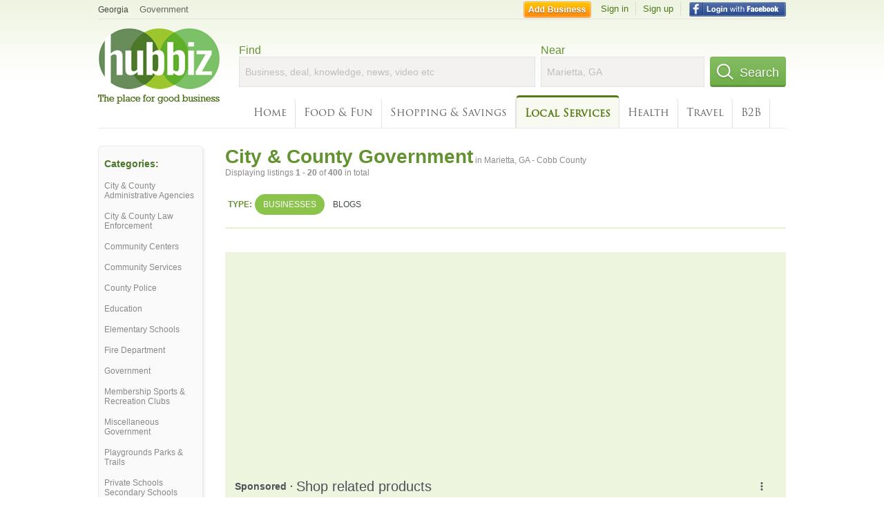

--- FILE ---
content_type: text/html; charset=utf-8
request_url: https://hub.biz/Marietta-GA/City-County-Government
body_size: 8230
content:
<!doctype html>
<html xmlns="http://www.w3.org/1999/xhtml" xml:lang="en-us" lang="en-us" xmlns:og="http://opengraphprotocol.org/schema/" xmlns:fb="http://www.facebook.com/2008/fbml">
<head>
    <link rel="preload" href="https://use.typekit.net/pwy7yuk.js" as="script">
    <link rel="preconnect" href="https://fonts.gstatic.com" crossorigin>
      <link href="https://pagead2.googlesyndication.com" rel="preconnect">
      <link href="https://tpc.googlesyndication.com" rel="preconnect">
      <link href="https://googleads.g.doubleclick.net" rel="preconnect">
    <script>
      (function(d) {
        let config = {
              kitId: 'pwy7yuk',
              scriptTimeout: 3000
            },
            h=d.documentElement,t=setTimeout(function(){h.className=h.className.replace(/\bwf-loading\b/g,"")+" wf-inactive";},config.scriptTimeout),tk=d.createElement("script"),f=false,s=d.getElementsByTagName("script")[0],a;h.className+=" wf-loading";tk.src='//use.typekit.net/'+config.kitId+'.js';tk.async=true;tk.onload=tk.onreadystatechange=function(){a=this.readyState;if(f||a&&a!="complete"&&a!="loaded")return;f=true;clearTimeout(t);try{Typekit.load(config)}catch(e){}};s.parentNode.insertBefore(tk,s)
      })(document);
    </script>
  <style>
    * {
      margin: 0;
      padding: 0;
    }
    html, body, div, span, applet, object, iframe, h1, h2, h3, h4, h5, h6, p, blockquote, pre, a, abbr, acronym, address, big, cite, code, del, dfn, em, font, img, ins, kbd, q, s, samp, small, strike, strong, sub, sup, tt, var, dl, dt, dd, ol, ul, li, fieldset, form, label, legend, table, caption, tbody, tfoot, thead, tr, th, td {
      border: 0;
      outline: 0;
      font-weight: inherit;
      font-style: inherit;
      font-size: 100%;
      font-family: inherit;
      vertical-align: baseline;
    }
    body {
      font-family: Roboto, sans-serif, Arial, Helvetica;
      font-size:0.78em;
    }
    .wf-loading body {
      font-family: Helvetica, Arial, sans-serif !important;
    }
  </style>
  <link rel="stylesheet" href="https://hubbiz.net/assets/application-59aa835d4ec6b6490ee25f29990f297ef5b00b74f6aedbe20fe0ed5885ace86b.css" media="screen" />    <meta http-equiv="content-type" content="text/html; charset=utf-8"/>
  <meta http-equiv="content-language" content="en-us" />
  <meta name="viewport" content="width=device-width, initial-scale=1, user-scalable=1, shrink-to-fit=no">
  
<script type="text/javascript">
  var PreHbz=PreHbz||{toRunStack:[],ran:!1,onStart:function(t){this.ran?t():this.toRunStack.push(t)}};
  var Hubbiz = Hubbiz || {};
  window._sf_startpt=(new Date()).getTime();
  window.__errorsEvents = window.__errorsEvents || [];
  window.__errorSent = false;
  window.__errG = window.__errG || [];
  window.addEventListener("error", (e) => {
    const m = 'BE: ' + e.message + ' ' + e.filename + ':' + e.lineno + ':' + e.colno + "\n" + e.stack;
    __errorsEvents.push(m); __errG.push(m);
  });
  window.site_domain = 'hub.biz';
  window.__HubbizProtocol = 'https://';
  window.__runOptions = {
    traceId: 'ffada4c73161836b67e7c746d32f2216',
    spanId: '335e068c40fbbaee',
    sampled: false,
    name: 'FrontendProduction',
    version: 'd760eb727'
  };
  window.__apmLabels = [['mobile', ''], ['be', 'backend_ok_bot']];
  window.__rumTName = 'search/by_category#category';
  window.__HubbizAppEnv = 'production';
  window._hbzEvents = window._hbzEvents || [];
  window.google_map = 'AIzaSyAJ7E_Dk5us1l2SD4a0B1Mhj10SsxJzTQg';
</script>
  <title>County Government in Marietta, GA - Cobb County - Hubbiz Jan 2026</title>
  <meta name="description" content="Over 100 listings: Guidance, Lamplighter Village, City Club- Pro Shop, Title Pawn Lenders, Library System - Branches - Hattie G Wilson Branch. Emergency..." />
  <base href="https://hub.biz" />
  <meta name="format-detection" content="telephone=no"/>
  
  <meta name="csrf-param" content="authenticity_token" />
<meta name="csrf-token" content="jT4XxdPaNrW8lETsjXCU5u8xW_wUEf-5EH5K3e83Y7EWF9F5F6CZwD6bwBRZV7krP3QPAlneAetCJVo3eqJ24g" />  <link rel="canonical" href="https://hub.biz/Marietta-GA/City-County-Government">
  <link rel="shortcut icon" href="https://hubbiz.net/images/favicon.ico" />
  <meta name="theme-color" content="#dfedb7">
  <meta http-equiv='content-language' content="en-us">
  <script>window.google_analytics_uacct = "UA-18725618-1";</script>
<script src="https://hubbiz.net/assets/libs-0d723d3da57d1b1784fa1da02bde441f4075df9d55bff43054722abdd39be4e1.js" defer="defer"></script><script src="https://hubbiz.net/assets/libs_1-09b7874bd20036ee727971d60cd797b60c3dbc23f1b4b7a36c1e04aadd05c83f.js" defer="defer"></script><script src="https://hubbiz.net/assets/libs_2-680b3096df9edd12ab871378d8cb27397102886961ac0ab070ab06864a0ff73f.js" defer="defer"></script><script src="https://hubbiz.net/assets/application-8ebcb35400847ead0b46dcb69834ccb257ba7518bcecff2caed4eb42df18e513.js" defer="defer"></script><script src="https://hubbiz.net/assets/packery.pkgd.min-c04747e4f2c95a5ef755ef0444108b2f3f941a6ffa6b6481e96f849f339c5e35.js" defer="defer"></script>  <script src="https://hubbiz.net/assets/search_box-598c590128f23f6d0f2621d12e26329e7529f3666c1283c4c6cd87a1926b1522.js" defer="defer"></script>  <script type="text/javascript" charset="utf-8">
    (function(G,o,O,g,L,e){G[g]=G[g]||function(){(G[g]['q']=G[g]['q']||[]).push(
        arguments)},G[g]['t']=1*new Date;L=o.createElement(O),e=o.getElementsByTagName(
        O)[0];L.async=1;L.src='//www.google.com/adsense/search/async-ads.js';
      e.parentNode.insertBefore(L,e)})(window,document,'script','_googCsa');
  </script>
  <script async src="https://pagead2.googlesyndication.com/pagead/js/adsbygoogle.js?client=ca-pub-6307864087218262" crossorigin="anonymous"></script>
    <link rel="stylesheet" href="https://hubbiz.net/assets/desktop/search-eb26a88fc1e6e20cb2930dce4d936c18f380d7ce2f53ee5c2726315bdd6b401d.css" media="screen" />
<link rel="stylesheet" href="https://hubbiz.net/assets/add_business-029f37e6ac95a16065706ea509d453f817ca5a709560271e16d8d7dd7e904c98.css" media="screen" />
<link rel="stylesheet" href="https://hubbiz.net/assets/desktop/three-column-3c4d42eceeaf7798112e515b42311e63a9c00051ae14373e621f1d5aba56d785.css" media="screen" />
  <script src="https://hubbiz.net/assets/desktop/search-eb7ff681bd6b41853e97b72fbdd7ce72c9170da46a03c888dfec4b7b07b47658.js" defer="defer"></script>
</head>
<body>
<header id="big_header">
  <div id="header_container">
    <nav id="top-header">
      <div class="wrap-header-left">
        <div class="h_bc_container">
          <div class="h_bc">
            <div itemscope itemtype="https://schema.org/BreadcrumbList">
              <div class="h_current_loc" itemprop="itemListElement" itemscope itemtype="https://schema.org/ListItem">
                <meta itemprop="position" content="1" />
                <div class="h_city h_def_location">
                  <a href="https://hub.biz/ga/" itemprop="item"><span itemprop="name">Georgia</span></a>
                </div>
              </div>
                <div class="h_current_cat" itemprop="itemListElement" itemscope itemtype="https://schema.org/ListItem">
                  <meta itemprop="position" content="2" />
                  <a href="https://hub.biz/Marietta-GA/Government" style="background-image:none;" class="h_cur_link" itemprop="item">
                    <span itemprop="name">Government</span></a>
                </div>
            </div>
          </div>
        </div>
      </div> <!--  end wrap header left  -->
      <div class="wrap-header-right"> <!--  wrap header right  -->
        <div id="sel_recent">
        </div>
          <div id="h_signin">
            <a href="#"
               rel="nofollow"
               onclick="var fbwindow = window.open('https://hub.biz/connect_to_facebook?url='+location.href,'fbwindow','height=400,width=600');fbwindow.focus();return false;" class="facebook-login" id="hubbiz-facebook-login"></a>
            <a id="h_lsignup" rel="nofollow" href="https://hub.biz/users/sign_up?from=search/by_category_category">Sign up</a>
            <a id="h_lsignin" rel="nofollow" href="https://hub.biz/users/sign_in?from=search/by_category_category">Sign in</a>
            <a id="h_add_biz" rel="nofollow" href="https://hub.biz/business_registration/pick_domain?s=h-search/by_category-category">Add Business</a>
          </div>
      </div><!--  end wrap header right  -->
    </nav>
      <a href="https://hub.biz" class="logo" title="Hubbiz"></a>
      <div id="search-box" class="sb-params">
  <form action="https://hub.biz/Marietta-GA/search" method="get">
    <div class="q-col">
      <label for="keyword">Find</label><input type="text" name="q"  id="keyword" placeholder="Business, deal, knowledge, news, video etc" />
    </div>
    <div class="n-col">
      <label for="near-input">Near</label><input type="text" id="near-input" class="near" name="near" placeholder="Marietta, GA" value="">
    </div>
    <button id="home_s_send" type="submit" class="s-col"><span class="icon-h"></span>&nbsp;Search</button>
    <input type="hidden" class="default-location" value="Marietta, GA">
      <input type="hidden" name="qf" value="search/by_category-category" id="qf">
    <input type="hidden" id="geo_id" name="geo_id">
  </form>
</div>

        <nav id="sections">
            <a href="https://hub.biz/Marietta-GA/">Home</a>
            <a rel="nofollow" href="https://hub.biz/Marietta-GA/sec/food_and_fun">Food &amp; Fun</a>
            <a rel="nofollow" href="https://hub.biz/Marietta-GA/sec/shopping_and_savings">Shopping &amp; Savings</a>
            <a class="current_section" href="https://hub.biz/Marietta-GA/sec/local_services">Local Services</a>
            <a rel="nofollow" href="https://hub.biz/Marietta-GA/sec/health">Health</a>
            <a rel="nofollow" href="https://hub.biz/Marietta-GA/sec/travel">Travel</a>
            <a rel="nofollow" href="https://hub.biz/Marietta-GA/sec/business_to_business">B2B</a>
        </nav>
        <div class="clear"></div>
      <div class="clear"></div>
  </div>
</header>
<div id="body">

<script>var this_page = 'search_results';</script>


<div id="results-page" class="city-page">
  <aside class='explore-container'>
    <div class='explore business-filters'>
        <nav class="categories s_filter">
          <div class="sec-header-2">Categories:</div>
<a href="/Marietta-GA/City-County-Administrative-Agencies">City & County Administrative Agencies</a><a href="/Marietta-GA/City-County-Law-Enforcement">City & County Law Enforcement</a><a href="/Marietta-GA/Community-Centers">Community Centers</a><a href="/Marietta-GA/Community-Services">Community Services</a><a href="/Marietta-GA/County-Police">County Police</a><a href="/Marietta-GA/Education">Education</a><a href="/Marietta-GA/Elementary-Schools">Elementary Schools</a><a href="/Marietta-GA/Fire-Department">Fire Department</a><a href="/Marietta-GA/Government">Government</a><a href="/Marietta-GA/Membership-Sports-Recreation-Clubs">Membership Sports & Recreation Clubs</a><a href="/Marietta-GA/Miscellaneous-Government">Miscellaneous Government</a><a href="/Marietta-GA/Playgrounds-Parks-Trails">Playgrounds Parks & Trails</a><a href="/Marietta-GA/Private-Schools-Secondary-Schools">Private Schools Secondary Schools</a><a href="/Marietta-GA/Public-Libraries">Public Libraries</a><a href="/Marietta-GA/Secondary-Schools">Secondary Schools</a><a href="/Marietta-GA/Sheriff-S-Department">Sheriff's Department</a><a href="/Marietta-GA/Social-Services-Welfare">Social Services & Welfare</a><a href="/Marietta-GA/State-Government">State Government</a><a href="/Marietta-GA/Water-Companies">Water Companies</a><a href="/Marietta-GA/Water-Treatment-Conditioning">Water Treatment & Conditioning</a>
        </nav>
    </div>
</aside>

  <main class="middle">
      <div class="header-wrap">
        <h1>City &amp; County Government<span>  in  Marietta, GA - Cobb County</span></h1>
        <span>Displaying listings <b>1&nbsp;-&nbsp;20</b> of <b>400</b> in total</span>
      </div>
      <div id="search-filters">
  <ul class="type-dist">
    <li>
      <ul class="c-type">
        <li class="sec-title"><div class="wrap">Type:</div></li>
        <li class="c-current">
          <a href="https://hub.biz/Marietta-GA/search?q=City County Government&amp;search_for=" rel="nofollow">Businesses</a>
        </li>
        <li >
          <a href="https://hub.biz/Marietta-GA/search?q=City County Government&amp;search_for=activity-blog" rel="nofollow">Blogs</a>
        </li>
      </ul>
    </li>
  </ul>


</div>


        <div id="search_results_container" style="padding-top: 18px;">
          
          <div id="search_results">
            <div id="ads_search_top">
    <div id="search_top_container" style="background-color:#edf5df;padding:10px;">
      <div id="search_top"></div>
    </div>
    <script src="https://www.google.com/adsense/search/ads.js" type="text/javascript" crossorigin="anonymous"></script>
    <script>
      var pageOptions = {
        'pubId': 'pub-6307864087218262',
        'query': 'city county government',
        'channel': '4730422192',
        'adtest': 'off',
        'detailedAttribution' : false,
        'hl': 'en'
      };

      var adblock1 = {
        'channel': '4730422192',
        'container': 'search_top',
        'number': '3',
        'lines': '1',
        'fontFamily': 'arial',
        'fontSizeTitle': '16px',
        'fontSizeDescription': '12px',
        'fontSizeDomainLink': '12px',
        'colorTitleLink': '4B7929',
        'colorDomainLink': '6E6E6E',
        'colorBackground': 'edf5df'
      };

      var adblock2 = {
        'container': 'search_middle1',
        'number': '1',
        'lines': '1',
        'fontSizeTitle': '16px',
        'colorTitleLink': '4B7929',
        'colorDomainLink': '6E6E6E',
        'colorBackground': 'edf5d9'
      };

      var adblock3 = {
        'container': 'search_middle2',
        'number': '4',
        'fontFamily': 'arial',
        'fontSizeTitle': '16px',
        'colorTitleLink': '4B7929',
        'colorDomainLink': '4B7929',
        'colorBackground': 'FFFFFF',
        'width': '300px'
      };
      _googCsa('ads', pageOptions, adblock1);
    </script>
</div>

            <section><ul class="card-listings"><li  itemscope itemtype="https://schema.org/FinancialService">
  <h2 itemprop="name"><a href="https://title-pawn-lenders-ga-1.hub.biz">Title Pawn Lenders</a></h2>
  <div class="d">Bailiffs</div>
  <p class="c">Loans Title Services</p>     <div class="address" itemprop="address" itemscope itemtype="http://schema.org/PostalAddress">
    <p itemprop="streetAddress">1485 County Services Pkwy SW</p>
<p><span class="locality" itemprop="addressLocality">Marietta</span> - <span class="locality" itemprop="addressRegion">GA</span></p>
    </div>
    <p class="phone_biz_stub" itemprop="telephone"><i class="fa fa-phone"></i> (678) 354-0070</p>
</li>
<li  itemscope itemtype="https://schema.org/LocalBusiness">
  <h2 itemprop="name"><a href="https://marietta-city-schools-ga-61.hub.biz">Marietta City Schools</a></h2>
  <div class="d">ELEMENTARY SCHOOL, HIGH SCHOOL,  SECONDARY</div>
  <p class="c">Education</p>     <div class="address" itemprop="address" itemscope itemtype="http://schema.org/PostalAddress">
    <p itemprop="streetAddress">250 HOWARD ST NE</p>
<p><span class="locality" itemprop="addressLocality">MARIETTA</span> - <span class="locality" itemprop="addressRegion">GA</span></p>
    </div>
    <p class="phone_biz_stub" itemprop="telephone"><i class="fa fa-phone"></i> (770) 422-3500</p>
</li>
<li  itemscope itemtype="https://schema.org/LocalBusiness">
  <h2 itemprop="name"><a href="https://bond-james-bond-marietta-1.hub.biz">Bond James Bond</a></h2>
  <p class="c">Bail Bond Services</p>     <div class="address" itemprop="address" itemscope itemtype="http://schema.org/PostalAddress">
    <p itemprop="streetAddress">1485 County Services Pkwy Sw</p>
<p><span class="locality" itemprop="addressLocality">Marietta</span> - <span class="locality" itemprop="addressRegion">GA</span></p>
    </div>
    <p class="phone_biz_stub" itemprop="telephone"><i class="fa fa-phone"></i> (678) 354-0070</p>
</li>
<li  itemscope itemtype="https://schema.org/LocalBusiness">
  <h2 itemprop="name"><a href="https://housing-authority-marietta-5.hub.biz">Housing Authority</a></h2>
  <p class="c">Housing Authority</p>     <div class="address" itemprop="address" itemscope itemtype="http://schema.org/PostalAddress">
    <p itemprop="streetAddress">95 Cole St NE</p>
<p><span class="locality" itemprop="addressLocality">Marietta</span> - <span class="locality" itemprop="addressRegion">GA</span></p>
    </div>
    <p class="phone_biz_stub" itemprop="telephone"><i class="fa fa-phone"></i> (770) 419-3200</p>
</li>
<li  itemscope itemtype="https://schema.org/LocalBusiness">
  <h2 itemprop="name"><a href="https://cobb-county-ga-community-centers.hub.biz">County of Cobb - Parks Recreation &amp; Cultural Affairs Department - Community Centers - Northeast Cobb Community Center</a></h2>
  <p class="c">City & County Administrative Agencies</p>     <div class="address" itemprop="address" itemscope itemtype="http://schema.org/PostalAddress">
    <p itemprop="streetAddress">3100 Jaycee Dr</p>
<p><span class="locality" itemprop="addressLocality">Marietta</span> - <span class="locality" itemprop="addressRegion">GA</span></p>
    </div>
    <p class="phone_biz_stub" itemprop="telephone"><i class="fa fa-phone"></i> (770) 509-2737</p>
</li>
<li  itemscope itemtype="https://schema.org/LocalBusiness">
  <h2 itemprop="name"><a href="https://cobb-county-ga-courts-14.hub.biz">County of Cobb - Courts - Criminal Division - Traffic Violations Bureau</a></h2>
  <p class="c">City & County Administrative Agencies</p>     <div class="address" itemprop="address" itemscope itemtype="http://schema.org/PostalAddress">
    <p itemprop="streetAddress">100 Cherokee St</p>
<p><span class="locality" itemprop="addressLocality">Marietta</span> - <span class="locality" itemprop="addressRegion">GA</span></p>
    </div>
    <p class="phone_biz_stub" itemprop="telephone"><i class="fa fa-phone"></i> (770) 528-2660</p>
</li>
<li  itemscope itemtype="https://schema.org/GovernmentOrganization">
  <h2 itemprop="name"><a href="https://lamplighter-village.hub.biz">Lamplighter Village</a></h2>
  <div class="d">City, Municipality, Township</div>
  <p class="c">City & County Government</p>     <div class="address" itemprop="address" itemscope itemtype="http://schema.org/PostalAddress">
    <p itemprop="streetAddress">1661 Powder Springs Rd Sw</p>
<p><span class="locality" itemprop="addressLocality">Marietta</span> - <span class="locality" itemprop="addressRegion">GA</span></p>
    </div>
    <p class="phone_biz_stub" itemprop="telephone"><i class="fa fa-phone"></i> (770) 427-1888</p>
</li>
<li  itemscope itemtype="https://schema.org/LocalBusiness">
  <h2 itemprop="name"><a href="https://cobb-county-government-contd-ga-61.hub.biz">Cobb County Government - (Cont&#39;d) - Public Safety Department - Public Safety Department-Government Onl - Administration</a></h2>
  <p class="c">City & County Administrative Agencies</p>     <div class="address" itemprop="address" itemscope itemtype="http://schema.org/PostalAddress">
    <p itemprop="streetAddress">100 Cherokee St</p>
<p><span class="locality" itemprop="addressLocality">Marietta</span> - <span class="locality" itemprop="addressRegion">GA</span></p>
    </div>
    <p class="phone_biz_stub" itemprop="telephone"><i class="fa fa-phone"></i> (770) 528-3800</p>
</li>
<li  itemscope itemtype="https://schema.org/LocalBusiness">
  <h2 itemprop="name"><a href="https://cobb-county-government-ga-29.hub.biz">Cobb County Government - Property Management Dept</a></h2>
  <div class="d">County, County Courts, Parish</div>
  <p class="c">City & County Administrative Agencies</p>     <div class="address" itemprop="address" itemscope itemtype="http://schema.org/PostalAddress">
    <p itemprop="streetAddress">57 Waddell St SE</p>
<p><span class="locality" itemprop="addressLocality">Marietta</span> - <span class="locality" itemprop="addressRegion">GA</span></p>
    </div>
    <p class="phone_biz_stub" itemprop="telephone"><i class="fa fa-phone"></i> (770) 528-2100</p>
</li>
<li  itemscope itemtype="https://schema.org/LocalBusiness">
  <h2 itemprop="name"><a href="https://cobb-county-government-ga-148.hub.biz">Cobb County Government - (Cont&#39;d) - Public Safety Department - Public Safety Department-Government Onl - Administration - Personnel Administration</a></h2>
  <p class="c">City & County Administrative Agencies</p>     <div class="address" itemprop="address" itemscope itemtype="http://schema.org/PostalAddress">
    <p itemprop="streetAddress">100 Cherokee St Ste 500</p>
<p><span class="locality" itemprop="addressLocality">Marietta</span> - <span class="locality" itemprop="addressRegion">GA</span></p>
    </div>
    <p class="phone_biz_stub" itemprop="telephone"><i class="fa fa-phone"></i> (770) 528-3806</p>
</li>
<li  itemscope itemtype="https://schema.org/LocalBusiness">
  <h2 itemprop="name"><a href="https://cobb-county-board-of-education-ga-2839.hub.biz">Cobb County Board of Education - Food &amp; Nutrition</a></h2>
  <div class="d">County, County Courts, Elementary School, High School, Parish, Secondary</div>
  <p class="c">Board of Education</p>     <div class="address" itemprop="address" itemscope itemtype="http://schema.org/PostalAddress">
    <p itemprop="streetAddress">2901 Bay Berry Dr SW</p>
<p><span class="locality" itemprop="addressLocality">Marietta</span> - <span class="locality" itemprop="addressRegion">GA</span></p>
    </div>
    <p class="phone_biz_stub" itemprop="telephone"><i class="fa fa-phone"></i> (678) 842-5815</p>
</li>
<li  itemscope itemtype="https://schema.org/LocalBusiness">
  <h2 itemprop="name"><a href="https://cobb-county-board-of-education-guidance-33.hub.biz">Cobb County Board of Education - Guidance</a></h2>
  <div class="d">County, Elementary School, High School,  Parish, Secondary</div>
  <p class="c">Board of Education</p>     <div class="address" itemprop="address" itemscope itemtype="http://schema.org/PostalAddress">
    <p itemprop="streetAddress">2901 Bay Berry Dr SW</p>
<p><span class="locality" itemprop="addressLocality">Marietta</span> - <span class="locality" itemprop="addressRegion">GA</span></p>
    </div>
    <p class="phone_biz_stub" itemprop="telephone"><i class="fa fa-phone"></i> (678) 842-6813</p>
</li>
<li  itemscope itemtype="https://schema.org/LocalBusiness">
  <h2 itemprop="name"><a href="https://cobb-county-government-ga-1050.hub.biz">Cobb County Government - Solicitor General Barry Morgan&#39;s Office</a></h2>
  <p class="c">City & County Administrative Agencies</p>     <div class="address" itemprop="address" itemscope itemtype="http://schema.org/PostalAddress">
    <p itemprop="streetAddress">10 E Park Sq</p>
<p><span class="locality" itemprop="addressLocality">Marietta</span> - <span class="locality" itemprop="addressRegion">GA</span></p>
    </div>
    <p class="phone_biz_stub" itemprop="telephone"><i class="fa fa-phone"></i> (770) 528-8500</p>
</li>
<li  itemscope itemtype="https://schema.org/LocalBusiness">
  <h2 itemprop="name"><a href="https://cobb-county-government-ga-896.hub.biz">Cobb County Government - Parks - Park Rangers - Jim R Miller Park</a></h2>
  <p class="c">City & County Administrative Agencies</p>     <div class="address" itemprop="address" itemscope itemtype="http://schema.org/PostalAddress">
    <p itemprop="streetAddress">2245 Callaway Rd SW</p>
<p><span class="locality" itemprop="addressLocality">Marietta</span> - <span class="locality" itemprop="addressRegion">GA</span></p>
    </div>
    <p class="phone_biz_stub" itemprop="telephone"><i class="fa fa-phone"></i> (770) 528-8875</p>
</li>
<li  itemscope itemtype="https://schema.org/GovernmentOrganization">
  <h2 itemprop="name"><a href="https://marietta-city-government.hub.biz">Marietta City Government - Power - Customer Service</a></h2>
  <p class="c">City & County Government</p>     <div class="address" itemprop="address" itemscope itemtype="http://schema.org/PostalAddress">
    <p itemprop="streetAddress">675 N Marietta Pkwy NE</p>
<p><span class="locality" itemprop="addressLocality">Marietta</span> - <span class="locality" itemprop="addressRegion">GA</span></p>
    </div>
    <p class="phone_biz_stub" itemprop="telephone"><i class="fa fa-phone"></i> (770) 794-5150</p>
</li>
<li  itemscope itemtype="https://schema.org/LocalBusiness">
  <h2 itemprop="name"><a href="https://cobb-county-board-of-education-ga-2973.hub.biz">Cobb County Board of Education - Guidance</a></h2>
  <p class="c">Board of Education</p>     <div class="address" itemprop="address" itemscope itemtype="http://schema.org/PostalAddress">
    <p itemprop="streetAddress">2901 Bay Berry Dr SW</p>
<p><span class="locality" itemprop="addressLocality">Marietta</span> - <span class="locality" itemprop="addressRegion">GA</span></p>
    </div>
    <p class="phone_biz_stub" itemprop="telephone"><i class="fa fa-phone"></i> (678) 594-8025</p>
</li>
<li  itemscope itemtype="https://schema.org/LocalBusiness">
  <h2 itemprop="name"><a href="https://cobb-county-government.hub.biz">Cobb County Government - Library System - Branches - Hattie G Wilson Branch</a></h2>
  <p class="c">City & County Administrative Agencies</p>     <div class="address" itemprop="address" itemscope itemtype="http://schema.org/PostalAddress">
    <p itemprop="streetAddress">350 Lemon St NE</p>
<p><span class="locality" itemprop="addressLocality">Marietta</span> - <span class="locality" itemprop="addressRegion">GA</span></p>
    </div>
    <p class="phone_biz_stub" itemprop="telephone"><i class="fa fa-phone"></i> (770) 528-2526</p>
</li>
<li  itemscope itemtype="https://schema.org/LocalBusiness">
  <h2 itemprop="name"><a href="https://cobb-county-board-of-education-guidance-11.hub.biz">Cobb County Board of Education - Guidance</a></h2>
  <p class="c">Board of Education</p>     <div class="address" itemprop="address" itemscope itemtype="http://schema.org/PostalAddress">
    <p itemprop="streetAddress">2901 Bay Berry Dr SW</p>
<p><span class="locality" itemprop="addressLocality">Marietta</span> - <span class="locality" itemprop="addressRegion">GA</span></p>
    </div>
    <p class="phone_biz_stub" itemprop="telephone"><i class="fa fa-phone"></i> (678) 594-8317</p>
</li>
<li  itemscope itemtype="https://schema.org/GovernmentOrganization">
  <h2 itemprop="name"><a href="https://marietta-government-city-club.hub.biz">Marietta City Government - City Club- Pro Shop</a></h2>
  <p class="c">City & County Government</p>     <div class="address" itemprop="address" itemscope itemtype="http://schema.org/PostalAddress">
    <p itemprop="streetAddress">510 Powder Springs St</p>
<p><span class="locality" itemprop="addressLocality">Marietta</span> - <span class="locality" itemprop="addressRegion">GA</span></p>
    </div>
    <p class="phone_biz_stub" itemprop="telephone"><i class="fa fa-phone"></i> (770) 794-5611</p>
</li>
<li  itemscope itemtype="https://schema.org/LocalBusiness">
  <h2 itemprop="name"><a href="https://county-of-cobb-ga-912.hub.biz">County of Cobb - Transportation Dept of - Transit - Cobb Community Transit Cct - Paratransit</a></h2>
  <p class="c">City & County Administrative Agencies</p>     <div class="address" itemprop="address" itemscope itemtype="http://schema.org/PostalAddress">
    <p itemprop="streetAddress">100 Cherokee St</p>
<p><span class="locality" itemprop="addressLocality">Marietta</span> - <span class="locality" itemprop="addressRegion">GA</span></p>
    </div>
    <p class="phone_biz_stub" itemprop="telephone"><i class="fa fa-phone"></i> (770) 427-2222</p>
</li>
</ul></section>
                      </div>
        </div>

        <div class="paginate-search"><div role="navigation" aria-label="Pagination" class="pagination"><span class="previous_page disabled">&#8592; Previous</span> <em class="current" aria-label="Page 1" aria-current="page">1</em> <a rel="next" aria-label="Page 2" href="/Marietta-GA/City-County-Government?page=2">2</a> <a aria-label="Page 3" href="/Marietta-GA/City-County-Government?page=3">3</a> <span class="gap">&hellip;</span> <a aria-label="Page 20" href="/Marietta-GA/City-County-Government?page=20">20</a> <a class="next_page" rel="next" href="/Marietta-GA/City-County-Government?page=2">Next &#8594;</a></div>
</div>
    
    
  </main>
</div>

<input type="hidden" name="current_page" id="current_page" value="search" />

<div class="clear"></div>
</div>
<script type="text/javascript">
  var _hbz_log = _hbz_log || {};
  _hbz_log.user_id = '0';
  _hbz_log.k1 = '98dca878-7857-4de1-b496-00d38fdf58ce';
  _hbz_log.req_id = 'hz-74bf8fc4-f890-4485-b9e8-bb27f36ea857';
  _hbz_log.pt = 'search/by_category_category';
  _hbz_log.c = 'Marietta';
  _hbz_log.stt = 'GA';
  _hbz_log.xid = 0;
</script>
<footer>
<div id="footer">
  <div id="footer_inner">
    <div class="clear"></div>
    <div class="logo-footer"><a href="https://hub.biz" rel="nofollow"><img alt="Home Hubbiz" src="https://hubbiz.net/images/logo-footer.png" width="80" height="40"></a></div>
    <p id="bottom_links">Copyright &copy; 2011-2026 <a href="https://hub.biz" rel="nofollow">Hubbiz ®</a>
      | <a href="https://hub.biz/contact" class="open-feedback" rel="nofollow">Contact Hubbiz</a>
      | <a href="https://hub.biz/c/terms-of-use" rel="nofollow">Terms of Use</a>
      | <a href="https://hub.biz/c/privacy-policy" rel="nofollow">Privacy Policy</a>
      | <a href="http://www.facebook.com/hubbiz" rel="nofollow" target="_blank">Facebook</a>
      | <a href="http://www.twitter.com/hubbiz" rel="nofollow" target="_blank">Twitter</a>
    </p>
    <a class="ico up scrollto" rel="nofollow" href="#"></a>
  </div>
</div>

</footer><script>window.__fb_app_id = '121331527916049';</script>

<input type="hidden" name="selected_counter" id="selected_counter" value="0" />
<script>
  PreHbz.onStart(
      function() {
        const defaultParams = { user_id: '0', visitor_id: '4' };
        if (Hubbiz && Hubbiz.Analytics && Hubbiz.Analytics.defaultParams) $.extend(Hubbiz.Analytics.defaultParams, defaultParams);
        if (Hbz && Hbz.defaultParamsEvents) $.extend(Hbz.defaultParamsEvents, defaultParams);
      }
  );
</script>
<div id="container_temporary_list" class="add_to_list_container">
  <div class="list_cont_in"></div>
</div>
<script>
  window.addEventListener("load", function() {
    const head = document.head;
    const link = document.createElement("link");
    link.type = "text/css";
    link.rel = "stylesheet";
    link.href = 'https://hubbiz.net/assets/application-non-critical-53ad4769e6dd2de75902d3170c529be799b9cbbf4f8999ff65aeaf4252e9ce9b.css';
    head.appendChild(link);
  });
</script>
<link rel="stylesheet" href="https://hubbiz.net/assets/mobile/signup-form-d03858347da72840ab6d2c83f6403ed89bbde25f5a9df32fa5c51fe18d9c22a5.css" media="screen" /><script src="https://hubbiz.net/assets/post_hbz-9f8a46bb2a9c3d142b868f60f8007625cd98de761ff6ab4926e8b623e00912b4.js" defer="defer"></script></body>
</html>


--- FILE ---
content_type: text/html; charset=UTF-8
request_url: https://syndicatedsearch.goog/afs/ads?sjk=MpfetrZfTG%2BhDAne1YGfWw%3D%3D&adtest=off&channel=4730422192&client=pub-6307864087218262&q=city%20county%20government&r=m&hl=en&type=0&oe=UTF-8&ie=UTF-8&fexp=21404%2C17300002%2C17301437%2C17301438%2C17301442%2C17301266%2C72717107&format=n3&ad=n3&nocache=741768669951568&num=0&output=uds_ads_only&v=3&bsl=10&pac=2&u_his=2&u_tz=0&dt=1768669951570&u_w=1280&u_h=720&biw=1280&bih=720&psw=1280&psh=4189&frm=0&uio=-&cont=search_top&drt=0&jsid=csa&jsv=855242569&rurl=https%3A%2F%2Fhub.biz%2FMarietta-GA%2FCity-County-Government
body_size: 15754
content:
<!doctype html><html lang="en"> <head> <style id="ssr-boilerplate">body{-webkit-text-size-adjust:100%; font-family:arial,sans-serif; margin:0;}.div{-webkit-box-flex:0 0; -webkit-flex-shrink:0; flex-shrink:0;max-width:100%;}.span:last-child, .div:last-child{-webkit-box-flex:1 0; -webkit-flex-shrink:1; flex-shrink:1;}.a{text-decoration:none; text-transform:none; color:inherit; display:inline-block;}.span{-webkit-box-flex:0 0; -webkit-flex-shrink:0; flex-shrink:0;display:inline-block; overflow:hidden; text-transform:none;}.img{border:none; max-width:100%; max-height:100%;}.i_{display:-ms-flexbox; display:-webkit-box; display:-webkit-flex; display:flex;-ms-flex-align:start; -webkit-box-align:start; -webkit-align-items:flex-start; align-items:flex-start;box-sizing:border-box; overflow:hidden;}.v_{-webkit-box-flex:1 0; -webkit-flex-shrink:1; flex-shrink:1;}.j_>span:last-child, .j_>div:last-child, .w_, .w_:last-child{-webkit-box-flex:0 0; -webkit-flex-shrink:0; flex-shrink:0;}.l_{-ms-overflow-style:none; scrollbar-width:none;}.l_::-webkit-scrollbar{display:none;}.s_{position:relative; display:inline-block;}.u_{position:absolute; top:0; left:0; height:100%; background-repeat:no-repeat; background-size:auto 100%;}.t_{display:block;}.r_{display:-ms-flexbox; display:-webkit-box; display:-webkit-flex; display:flex;-ms-flex-align:center; -webkit-box-align:center; -webkit-align-items:center; align-items:center;-ms-flex-pack:center; -webkit-box-pack:center; -webkit-justify-content:center; justify-content:center;}.q_{box-sizing:border-box; max-width:100%; max-height:100%; overflow:hidden;display:-ms-flexbox; display:-webkit-box; display:-webkit-flex; display:flex;-ms-flex-align:center; -webkit-box-align:center; -webkit-align-items:center; align-items:center;-ms-flex-pack:center; -webkit-box-pack:center; -webkit-justify-content:center; justify-content:center;}.n_{text-overflow:ellipsis; white-space:nowrap;}.p_{-ms-flex-negative:1; max-width: 100%;}.m_{overflow:hidden;}.o_{white-space:nowrap;}.x_{cursor:pointer;}.y_{display:none; position:absolute; z-index:1;}.k_>div:not(.y_) {display:-webkit-inline-box; display:-moz-inline-box; display:-ms-inline-flexbox; display:-webkit-inline-flex; display:inline-flex; vertical-align:middle;}.k_.topAlign>div{vertical-align:top;}.k_.centerAlign>div{vertical-align:middle;}.k_.bottomAlign>div{vertical-align:bottom;}.k_>span, .k_>a, .k_>img, .k_{display:inline; vertical-align:middle;}.si101:nth-of-type(5n+1) > .si141{border-left: #1f8a70 7px solid;}.rssAttrContainer ~ .si101:nth-of-type(5n+2) > .si141{border-left: #1f8a70 7px solid;}.si101:nth-of-type(5n+3) > .si141{border-left: #bedb39 7px solid;}.rssAttrContainer ~ .si101:nth-of-type(5n+4) > .si141{border-left: #bedb39 7px solid;}.si101:nth-of-type(5n+5) > .si141{border-left: #ffe11a 7px solid;}.rssAttrContainer ~ .si101:nth-of-type(5n+6) > .si141{border-left: #ffe11a 7px solid;}.si101:nth-of-type(5n+2) > .si141{border-left: #fd7400 7px solid;}.rssAttrContainer ~ .si101:nth-of-type(5n+3) > .si141{border-left: #fd7400 7px solid;}.si101:nth-of-type(5n+4) > .si141{border-left: #004358 7px solid;}.rssAttrContainer ~ .si101:nth-of-type(5n+5) > .si141{border-left: #004358 7px solid;}.z_{cursor:pointer;}.si130{display:inline; text-transform:inherit;}.flexAlignStart{-ms-flex-align:start; -webkit-box-align:start; -webkit-align-items:flex-start; align-items:flex-start;}.flexAlignBottom{-ms-flex-align:end; -webkit-box-align:end; -webkit-align-items:flex-end; align-items:flex-end;}.flexAlignCenter{-ms-flex-align:center; -webkit-box-align:center; -webkit-align-items:center; align-items:center;}.flexAlignStretch{-ms-flex-align:stretch; -webkit-box-align:stretch; -webkit-align-items:stretch; align-items:stretch;}.flexJustifyStart{-ms-flex-pack:start; -webkit-box-pack:start; -webkit-justify-content:flex-start; justify-content:flex-start;}.flexJustifyCenter{-ms-flex-pack:center; -webkit-box-pack:center; -webkit-justify-content:center; justify-content:center;}.flexJustifyEnd{-ms-flex-pack:end; -webkit-box-pack:end; -webkit-justify-content:flex-end; justify-content:flex-end;}</style>   <meta content="NOINDEX, NOFOLLOW" name="ROBOTS"> <meta content="telephone=no" name="format-detection"> <meta content="origin" name="referrer"> <title>Ads by Google</title>   </head> <body>  <div id="adBlock">    </div> <div id="ssrab" style="display:none;"><style id="ssrs-master-a">.si101{font-weight:400;background-color:#f7ffe8;border-radius:16px;border:1px solid #E5E5E5;font-family:Arial,arial,sans-serif;font-size:14px;line-height:20px;min-height:140px;margin-left:8px;margin-top:8px;color:#6e6e6e;width:290px;}.si108{background-color:#F7F7F7;}.si35{padding-bottom:12px;padding-left:12px;padding-right:12px;padding-top:12px;width:100%; -ms-flex-negative:1;-webkit-box-flex:1 0; -webkit-flex-shrink:1; flex-shrink:1;}.si37{height:100%;}.si41{line-height:20px;padding-top:4px;}.si46{width:100%; -ms-flex-negative:1;-webkit-box-flex:1 0; -webkit-flex-shrink:1; flex-shrink:1;}.si25{font-weight:700;border:0px solid #4b7929;font-size:14px;line-height:20px;margin-left:8px;color:#4b7929;}.si53{font-weight:400;font-size:14px;color:#70757A;}.si60{font-size:14px;color:#4b7929;}.si61{font-weight:700;font-size:14px;color:#6e6e6e;}.si65{font-size:14px;min-width:104px;padding-bottom:8px;color:#4b7929;text-decoration:underline;width:100%; -ms-flex-negative:1;-webkit-box-flex:1 0; -webkit-flex-shrink:1; flex-shrink:1;}.si66{height:140px;min-height:70px;min-width:70px;width:140px;}.si149{margin-left:-3px;padding-left:0px;width:21px;}.si24{color:#4b7929;}.eri{height:20px;width:37px;}.si131{}.si135{background-color:#ffffff;padding-bottom:8px;padding-right:52px;width:100%; -ms-flex-negative:1;-webkit-box-flex:1 0; -webkit-flex-shrink:1; flex-shrink:1;}.si147{}.blockLevelAttributionContainer{font-weight:700;background-color:#edf5df;font-family:Arial,arial,sans-serif;font-size:14px;padding-bottom:12px;padding-left:4px;padding-right:16px;padding-top:16px;color:#4d5156;width:100%; -ms-flex-negative:1;-webkit-box-flex:1 0; -webkit-flex-shrink:1; flex-shrink:1;}.adBlockContainer{width:100%; -ms-flex-negative:1;-webkit-box-flex:1 0; -webkit-flex-shrink:1; flex-shrink:1;}.lsb{background-color:rgba(255,255,255,1);border-radius:100px;border:1px solid #DFE1E5;height:44px;opacity:1;padding-bottom:10px;padding-left:10px;padding-right:10px;padding-top:10px;left:8px;position:absolute;-webkit-box-shadow:0px 7px 14px rgba(60,64,67,0.24); -moz-box-shadow:0px 7px 14px rgba(60,64,67,0.24); -ms-box-shadow:0px 7px 14px rgba(60,64,67,0.24); box-shadow:0px 7px 14px rgba(60,64,67,0.24);width:44px;}.lsb:hover{opacity:0.8999999761581421;}.rsb{background-color:rgba(255,255,255,1);border-radius:100px;border:1px solid #DFE1E5;height:44px;opacity:1;padding-bottom:10px;padding-left:10px;padding-right:10px;padding-top:10px;right:8px;position:absolute;-webkit-box-shadow:0px 7px 14px rgba(60,64,67,0.24); -moz-box-shadow:0px 7px 14px rgba(60,64,67,0.24); -ms-box-shadow:0px 7px 14px rgba(60,64,67,0.24); box-shadow:0px 7px 14px rgba(60,64,67,0.24);width:44px;}.rsb:hover{opacity:0.8999999761581421;}.adContainer{height:26px;width:100%; -ms-flex-negative:1;-webkit-box-flex:1 0; -webkit-flex-shrink:1; flex-shrink:1;}.adBadge{line-height:16px;}.adBadgeSeparator{padding-left:5px;padding-right:5px;}.headline{font-weight:400;font-family:"Arial Medium",arial,sans-serif;font-size:20px;line-height:26px;}.y_{font-weight:400;background-color:#ffffff;border:1px solid #dddddd;font-family:sans-serif,arial,sans-serif;font-size:12px;line-height:12px;padding-bottom:5px;padding-left:5px;padding-right:5px;padding-top:5px;color:#666666;}.wtaIconContainer{font-weight:400;height:26px;padding-left:12px;width:30px;}</style><div id="ssrad-master-a" data-csa-needs-processing="1" data-num-ads="8" class="parent_container"><div class="i_ div plasTemplateContainer" style="-ms-flex-direction:column; -webkit-box-orient:vertical; -webkit-flex-direction:column; flex-direction:column;"><div class="i_ div blockLevelAttributionContainer" style="-ms-flex-direction:row; -webkit-box-orient:horizontal; -webkit-flex-direction:row; flex-direction:row;-ms-flex-pack:start; -webkit-box-pack:start; -webkit-justify-content:flex-start; justify-content:flex-start;-ms-flex-align:stretch; -webkit-box-align:stretch; -webkit-align-items:stretch; align-items:stretch;"><div class="i_ div adContainer" style="-ms-flex-direction:row; -webkit-box-orient:horizontal; -webkit-flex-direction:row; flex-direction:row;-ms-flex-pack:start; -webkit-box-pack:start; -webkit-justify-content:flex-start; justify-content:flex-start;-ms-flex-align:center; -webkit-box-align:center; -webkit-align-items:center; align-items:center;"><span class="p_ adBadge span">Sponsored</span><span class="p_ adBadgeSeparator span">·</span><span data-lines="1" data-truncate="0" class="m_ n_ headline span">Shop related products</span></div><div class="i_ div wtaIconContainer w_" style="-ms-flex-direction:row; -webkit-box-orient:horizontal; -webkit-flex-direction:row; flex-direction:row;-ms-flex-pack:start; -webkit-box-pack:start; -webkit-justify-content:flex-start; justify-content:flex-start;-ms-flex-align:center; -webkit-box-align:center; -webkit-align-items:center; align-items:center;"><a href="https://adssettings.google.com/whythisad?source=afs_3p&amp;reasons=[base64]&amp;hl=en&amp;opi=122715837" data-notrack="true" data-set-target="1" target="_top" class="a q_ si147 w_"><img src="https://afs.googleusercontent.com/svg/more_vert.svg?c=%234d5156" alt="" class="img" data-pingback-type="wtac"></a></div></div><div class="i_ div adBlockContainer" style="-ms-flex-direction:row; -webkit-box-orient:horizontal; -webkit-flex-direction:row; flex-direction:row;-ms-flex-pack:start; -webkit-box-pack:start; -webkit-justify-content:flex-start; justify-content:flex-start;-ms-flex-align:center; -webkit-box-align:center; -webkit-align-items:center; align-items:center;"><div class="i_ div si135 j_ l_" style="-ms-flex-direction:row; -webkit-box-orient:horizontal; -webkit-flex-direction:row; flex-direction:row;-ms-flex-pack:start; -webkit-box-pack:start; -webkit-justify-content:flex-start; justify-content:flex-start;-ms-flex-align:stretch; -webkit-box-align:stretch; -webkit-align-items:stretch; align-items:stretch;overflow-x:auto; -webkit-overflow-scrolling: touch; scroll-behavior: smooth;" data-ad-container="1"><div id="e1" class="i_ div clicktrackedAd_js si101" style="-ms-flex-direction:row; -webkit-box-orient:horizontal; -webkit-flex-direction:row; flex-direction:row;-ms-flex-pack:start; -webkit-box-pack:start; -webkit-justify-content:flex-start; justify-content:flex-start;-ms-flex-align:stretch; -webkit-box-align:stretch; -webkit-align-items:stretch; align-items:stretch;position:relative;"><div class="i_ div si108" style="-ms-flex-direction:row; -webkit-box-orient:horizontal; -webkit-flex-direction:row; flex-direction:row;-ms-flex-pack:center; -webkit-box-pack:center; -webkit-justify-content:center; justify-content:center;-ms-flex-align:center; -webkit-box-align:center; -webkit-align-items:center; align-items:center;"><div class="i_ div si33" style="-ms-flex-direction:column; -webkit-box-orient:vertical; -webkit-flex-direction:column; flex-direction:column;"><a href="https://syndicatedsearch.goog/aclk?sa=L&amp;ai=DChsSEwjh0deBiZOSAxVka0cBHUcqFwsYACICCAEQChoCcXU&amp;co=1&amp;ase=2&amp;gclid=EAIaIQobChMI4dHXgYmTkgMVZGtHAR1HKhcLEAQYASABEgJ0BPD_BwE&amp;cid=[base64]&amp;cce=2&amp;category=acrcp_v1_32&amp;sig=AOD64_2gYNlR5cnKoVao5DhcySbG5ciJnQ&amp;ctype=5&amp;q&amp;nis=4&amp;adurl=https://www.thriftbooks.com/w/the-practice-of-local-government-planning-municipal-management-series_l-c-dalton_icma/277703/item/6685454/?isbn%3D0873260775%26idiq%3D6685454%26utm_source%3Dgoogle%26utm_medium%3Dcpc%26utm_campaign%3Dhigh_vol_frontlist_standard_shopping_customer_acquisition_20982170636%26utm_adgroup%3D%26utm_term%3D%26utm_content%3D689314300486%26gad_source%3D5%26gad_campaignid%3D20982170636" data-nb="9" attributionsrc="" data-set-target="1" target="_top" class="a q_ si66"><img src="https://encrypted-tbn1.gstatic.com/shopping?q=tbn:ANd9GcQdfxiw1KEqg1OYM5Ub_7YC8k2lVuTViefvclTIVJrhb1AfeafRBlF-VoSccDRBncPzNMo4Ws6rbmw1nB25dtytcHfqWe-_zcZzQqyyQPxiI_EeO5fg5R-y&amp;usqp=CAs" alt="" class="img" aria-label="Image of Practice of Local Government Planning by Frank S. So by International City/County Mana, Hardcover"></a></div></div><div class="i_ div si35" style="-ms-flex-direction:column; -webkit-box-orient:vertical; -webkit-flex-direction:column; flex-direction:column;-ms-flex-pack:start; -webkit-box-pack:start; -webkit-justify-content:flex-start; justify-content:flex-start;-ms-flex-align:stretch; -webkit-box-align:stretch; -webkit-align-items:stretch; align-items:stretch;"><div class="i_ div si47" style="-ms-flex-direction:row; -webkit-box-orient:horizontal; -webkit-flex-direction:row; flex-direction:row;"><a class="p_ si65 a" href="https://syndicatedsearch.goog/aclk?sa=L&amp;ai=DChsSEwjh0deBiZOSAxVka0cBHUcqFwsYACICCAEQChoCcXU&amp;co=1&amp;ase=2&amp;gclid=EAIaIQobChMI4dHXgYmTkgMVZGtHAR1HKhcLEAQYASABEgJ0BPD_BwE&amp;cid=[base64]&amp;cce=2&amp;category=acrcp_v1_32&amp;sig=AOD64_2gYNlR5cnKoVao5DhcySbG5ciJnQ&amp;ctype=5&amp;q&amp;nis=4&amp;adurl=https://www.thriftbooks.com/w/the-practice-of-local-government-planning-municipal-management-series_l-c-dalton_icma/277703/item/6685454/?isbn%3D0873260775%26idiq%3D6685454%26utm_source%3Dgoogle%26utm_medium%3Dcpc%26utm_campaign%3Dhigh_vol_frontlist_standard_shopping_customer_acquisition_20982170636%26utm_adgroup%3D%26utm_term%3D%26utm_content%3D689314300486%26gad_source%3D5%26gad_campaignid%3D20982170636" data-nb="0" attributionsrc="" data-set-target="1" target="_top"><span data-lines="2" data-truncate="0" class="span" style="display: -webkit-box; -webkit-box-orient: vertical; overflow: hidden; -webkit-line-clamp: 2; ">Practice of Local Government Planning by Frank S. So by International 
City/County Mana, Hardcover</span></a></div><div class="i_ div si37" style="-ms-flex-direction:column; -webkit-box-orient:vertical; -webkit-flex-direction:column; flex-direction:column;-ms-flex-pack:end; -webkit-box-pack:end; -webkit-justify-content:flex-end; justify-content:flex-end;-ms-flex-align:stretch; -webkit-box-align:stretch; -webkit-align-items:stretch; align-items:stretch;"><div class="i_ div si61" style="-ms-flex-direction:column; -webkit-box-orient:vertical; -webkit-flex-direction:column; flex-direction:column;"><div class="i_ div si136" style="-ms-flex-direction:row; -webkit-box-orient:horizontal; -webkit-flex-direction:row; flex-direction:row;"><span class="p_  span">$22.99</span></div></div><div class="i_ div" style="-ms-flex-direction:column; -webkit-box-orient:vertical; -webkit-flex-direction:column; flex-direction:column;-ms-flex-pack:start; -webkit-box-pack:start; -webkit-justify-content:flex-start; justify-content:flex-start;-ms-flex-align:stretch; -webkit-box-align:stretch; -webkit-align-items:stretch; align-items:stretch;"><span class="p_ si127 span">Used</span></div><div class="i_ div si41" style="-ms-flex-direction:row; -webkit-box-orient:horizontal; -webkit-flex-direction:row; flex-direction:row;"><div class="i_ div si46" style="-ms-flex-direction:row; -webkit-box-orient:horizontal; -webkit-flex-direction:row; flex-direction:row;"><a class="m_ n_ si60 a" data-lines="1" data-truncate="0" href="https://syndicatedsearch.goog/aclk?sa=L&amp;ai=DChsSEwjh0deBiZOSAxVka0cBHUcqFwsYACICCAEQChoCcXU&amp;co=1&amp;ase=2&amp;gclid=EAIaIQobChMI4dHXgYmTkgMVZGtHAR1HKhcLEAQYASABEgJ0BPD_BwE&amp;cid=[base64]&amp;cce=2&amp;category=acrcp_v1_32&amp;sig=AOD64_2gYNlR5cnKoVao5DhcySbG5ciJnQ&amp;ctype=5&amp;q&amp;nis=4&amp;adurl=https://www.thriftbooks.com/w/the-practice-of-local-government-planning-municipal-management-series_l-c-dalton_icma/277703/item/6685454/?isbn%3D0873260775%26idiq%3D6685454%26utm_source%3Dgoogle%26utm_medium%3Dcpc%26utm_campaign%3Dhigh_vol_frontlist_standard_shopping_customer_acquisition_20982170636%26utm_adgroup%3D%26utm_term%3D%26utm_content%3D689314300486%26gad_source%3D5%26gad_campaignid%3D20982170636" data-nb="1" attributionsrc="" data-set-target="1" target="_top">Thriftbooks.com</a></div></div></div></div></div><div id="e2" class="i_ div clicktrackedAd_js si101" style="-ms-flex-direction:row; -webkit-box-orient:horizontal; -webkit-flex-direction:row; flex-direction:row;-ms-flex-pack:start; -webkit-box-pack:start; -webkit-justify-content:flex-start; justify-content:flex-start;-ms-flex-align:stretch; -webkit-box-align:stretch; -webkit-align-items:stretch; align-items:stretch;position:relative;"><div class="i_ div si108" style="-ms-flex-direction:row; -webkit-box-orient:horizontal; -webkit-flex-direction:row; flex-direction:row;-ms-flex-pack:center; -webkit-box-pack:center; -webkit-justify-content:center; justify-content:center;-ms-flex-align:center; -webkit-box-align:center; -webkit-align-items:center; align-items:center;"><div class="i_ div si33" style="-ms-flex-direction:column; -webkit-box-orient:vertical; -webkit-flex-direction:column; flex-direction:column;"><a href="https://syndicatedsearch.goog/aclk?sa=L&amp;ai=DChsSEwjh0deBiZOSAxVka0cBHUcqFwsYACICCAEQDBoCcXU&amp;co=1&amp;ase=2&amp;gclid=EAIaIQobChMI4dHXgYmTkgMVZGtHAR1HKhcLEAQYAiABEgLXHfD_BwE&amp;cid=[base64]&amp;cce=2&amp;category=acrcp_v1_37&amp;sig=AOD64_0s26mUEi6dDBb-7VChxj2rcdRvIA&amp;ctype=5&amp;q&amp;nis=4&amp;adurl=https://www.valore.com/products/these-truths/9780393635249?offer-type%3Dsale%26utm_source%3Dgoogle%26utm_medium%3Dpmax%26utm_campaign%3Dcross-network%26utm_content%3Dgot-pmax%26gclsrc%3Daw.ds%26gad_source%3D5%26gad_campaignid%3D18016449964" data-nb="9" attributionsrc="" data-set-target="1" target="_top" class="a q_ si66"><img src="https://encrypted-tbn0.gstatic.com/shopping?q=tbn:ANd9GcRPq49LUkljt7pZ-81Fr9ECLQdCq2LJ0RPxuX2kXWQsd-WBr_pKxWrpniR82T7DoBe6nX9n4B9QJyErEQco_JG_b64dFqCEIqzeS99VX9M&amp;usqp=CAs" alt="" class="img" aria-label="Image of These Truths"></a></div></div><div class="i_ div si35" style="-ms-flex-direction:column; -webkit-box-orient:vertical; -webkit-flex-direction:column; flex-direction:column;-ms-flex-pack:start; -webkit-box-pack:start; -webkit-justify-content:flex-start; justify-content:flex-start;-ms-flex-align:stretch; -webkit-box-align:stretch; -webkit-align-items:stretch; align-items:stretch;"><div class="i_ div si47" style="-ms-flex-direction:row; -webkit-box-orient:horizontal; -webkit-flex-direction:row; flex-direction:row;"><a class="p_ si65 a" href="https://syndicatedsearch.goog/aclk?sa=L&amp;ai=DChsSEwjh0deBiZOSAxVka0cBHUcqFwsYACICCAEQDBoCcXU&amp;co=1&amp;ase=2&amp;gclid=EAIaIQobChMI4dHXgYmTkgMVZGtHAR1HKhcLEAQYAiABEgLXHfD_BwE&amp;cid=[base64]&amp;cce=2&amp;category=acrcp_v1_37&amp;sig=AOD64_0s26mUEi6dDBb-7VChxj2rcdRvIA&amp;ctype=5&amp;q&amp;nis=4&amp;adurl=https://www.valore.com/products/these-truths/9780393635249?offer-type%3Dsale%26utm_source%3Dgoogle%26utm_medium%3Dpmax%26utm_campaign%3Dcross-network%26utm_content%3Dgot-pmax%26gclsrc%3Daw.ds%26gad_source%3D5%26gad_campaignid%3D18016449964" data-nb="0" attributionsrc="" data-set-target="1" target="_top"><span data-lines="2" data-truncate="0" class="span" style="display: -webkit-box; -webkit-box-orient: vertical; overflow: hidden; -webkit-line-clamp: 2; ">These Truths</span></a></div><div class="i_ div si37" style="-ms-flex-direction:column; -webkit-box-orient:vertical; -webkit-flex-direction:column; flex-direction:column;-ms-flex-pack:end; -webkit-box-pack:end; -webkit-justify-content:flex-end; justify-content:flex-end;-ms-flex-align:stretch; -webkit-box-align:stretch; -webkit-align-items:stretch; align-items:stretch;"><div class="i_ div si61" style="-ms-flex-direction:column; -webkit-box-orient:vertical; -webkit-flex-direction:column; flex-direction:column;"><div class="i_ div si136" style="-ms-flex-direction:row; -webkit-box-orient:horizontal; -webkit-flex-direction:row; flex-direction:row;"><span class="p_  span">$13.49</span></div></div><div class="i_ div" style="-ms-flex-direction:column; -webkit-box-orient:vertical; -webkit-flex-direction:column; flex-direction:column;-ms-flex-pack:start; -webkit-box-pack:start; -webkit-justify-content:flex-start; justify-content:flex-start;-ms-flex-align:stretch; -webkit-box-align:stretch; -webkit-align-items:stretch; align-items:stretch;"><span class="p_ si127 span">Used</span></div><div class="i_ div si41" style="-ms-flex-direction:row; -webkit-box-orient:horizontal; -webkit-flex-direction:row; flex-direction:row;"><div class="i_ div si46" style="-ms-flex-direction:row; -webkit-box-orient:horizontal; -webkit-flex-direction:row; flex-direction:row;"><a class="m_ n_ si60 a" data-lines="1" data-truncate="0" href="https://syndicatedsearch.goog/aclk?sa=L&amp;ai=DChsSEwjh0deBiZOSAxVka0cBHUcqFwsYACICCAEQDBoCcXU&amp;co=1&amp;ase=2&amp;gclid=EAIaIQobChMI4dHXgYmTkgMVZGtHAR1HKhcLEAQYAiABEgLXHfD_BwE&amp;cid=[base64]&amp;cce=2&amp;category=acrcp_v1_37&amp;sig=AOD64_0s26mUEi6dDBb-7VChxj2rcdRvIA&amp;ctype=5&amp;q&amp;nis=4&amp;adurl=https://www.valore.com/products/these-truths/9780393635249?offer-type%3Dsale%26utm_source%3Dgoogle%26utm_medium%3Dpmax%26utm_campaign%3Dcross-network%26utm_content%3Dgot-pmax%26gclsrc%3Daw.ds%26gad_source%3D5%26gad_campaignid%3D18016449964" data-nb="1" attributionsrc="" data-set-target="1" target="_top">Valore</a></div></div></div></div></div><div id="e8" class="i_ div clicktrackedAd_js si101" style="-ms-flex-direction:row; -webkit-box-orient:horizontal; -webkit-flex-direction:row; flex-direction:row;-ms-flex-pack:start; -webkit-box-pack:start; -webkit-justify-content:flex-start; justify-content:flex-start;-ms-flex-align:stretch; -webkit-box-align:stretch; -webkit-align-items:stretch; align-items:stretch;position:relative;"><div class="i_ div si108" style="-ms-flex-direction:row; -webkit-box-orient:horizontal; -webkit-flex-direction:row; flex-direction:row;-ms-flex-pack:center; -webkit-box-pack:center; -webkit-justify-content:center; justify-content:center;-ms-flex-align:center; -webkit-box-align:center; -webkit-align-items:center; align-items:center;"><div class="i_ div si33" style="-ms-flex-direction:column; -webkit-box-orient:vertical; -webkit-flex-direction:column; flex-direction:column;"><a href="https://syndicatedsearch.goog/aclk?sa=L&amp;ai=DChsSEwjh0deBiZOSAxVka0cBHUcqFwsYACICCAEQCRoCcXU&amp;co=1&amp;ase=2&amp;gclid=EAIaIQobChMI4dHXgYmTkgMVZGtHAR1HKhcLEAQYAyABEgIpsvD_BwE&amp;cid=[base64]&amp;cce=2&amp;category=acrcp_v1_32&amp;sig=AOD64_3R0HB4xE-tHg6HwnZaMXxYjknkOg&amp;ctype=5&amp;q&amp;nis=4&amp;adurl=https://www.cardcow.com/548464/san-mateo-county-government-center-redwood-city/?gad_source%3D5%26gad_campaignid%3D206958384" data-nb="9" attributionsrc="" data-set-target="1" target="_top" class="a q_ si66"><img src="https://encrypted-tbn0.gstatic.com/shopping?q=tbn:ANd9GcRLiSRXA3LKWABFIxgZBh4tHzcbjz-PV7q95FqDyKL2dT-tRgSkcXwciHqDkwYeG1rfM2irqfTt11VHTb5khrzWN3pEQtO8jPa-faX3Y1o&amp;usqp=CAs" alt="" class="img" aria-label="Image of San mateo County Government Center Redwood City, CA Original Vintage Postcard"></a></div></div><div class="i_ div si35" style="-ms-flex-direction:column; -webkit-box-orient:vertical; -webkit-flex-direction:column; flex-direction:column;-ms-flex-pack:start; -webkit-box-pack:start; -webkit-justify-content:flex-start; justify-content:flex-start;-ms-flex-align:stretch; -webkit-box-align:stretch; -webkit-align-items:stretch; align-items:stretch;"><div class="i_ div si47" style="-ms-flex-direction:row; -webkit-box-orient:horizontal; -webkit-flex-direction:row; flex-direction:row;"><a class="p_ si65 a" href="https://syndicatedsearch.goog/aclk?sa=L&amp;ai=DChsSEwjh0deBiZOSAxVka0cBHUcqFwsYACICCAEQCRoCcXU&amp;co=1&amp;ase=2&amp;gclid=EAIaIQobChMI4dHXgYmTkgMVZGtHAR1HKhcLEAQYAyABEgIpsvD_BwE&amp;cid=[base64]&amp;cce=2&amp;category=acrcp_v1_32&amp;sig=AOD64_3R0HB4xE-tHg6HwnZaMXxYjknkOg&amp;ctype=5&amp;q&amp;nis=4&amp;adurl=https://www.cardcow.com/548464/san-mateo-county-government-center-redwood-city/?gad_source%3D5%26gad_campaignid%3D206958384" data-nb="0" attributionsrc="" data-set-target="1" target="_top"><span data-lines="2" data-truncate="0" class="span" style="display: -webkit-box; -webkit-box-orient: vertical; overflow: hidden; -webkit-line-clamp: 2; ">San mateo County Government Center Redwood City, CA Original Vintage 
Postcard</span></a></div><div class="i_ div si37" style="-ms-flex-direction:column; -webkit-box-orient:vertical; -webkit-flex-direction:column; flex-direction:column;-ms-flex-pack:end; -webkit-box-pack:end; -webkit-justify-content:flex-end; justify-content:flex-end;-ms-flex-align:stretch; -webkit-box-align:stretch; -webkit-align-items:stretch; align-items:stretch;"><div class="i_ div si61" style="-ms-flex-direction:column; -webkit-box-orient:vertical; -webkit-flex-direction:column; flex-direction:column;"><div class="i_ div si136" style="-ms-flex-direction:row; -webkit-box-orient:horizontal; -webkit-flex-direction:row; flex-direction:row;"><span class="p_  span">$9.95</span></div></div><div class="i_ div" style="-ms-flex-direction:column; -webkit-box-orient:vertical; -webkit-flex-direction:column; flex-direction:column;-ms-flex-pack:start; -webkit-box-pack:start; -webkit-justify-content:flex-start; justify-content:flex-start;-ms-flex-align:stretch; -webkit-box-align:stretch; -webkit-align-items:stretch; align-items:stretch;"><span class="p_ si127 span">Used</span></div><div class="i_ div si41" style="-ms-flex-direction:row; -webkit-box-orient:horizontal; -webkit-flex-direction:row; flex-direction:row;"><div class="i_ div si46" style="-ms-flex-direction:row; -webkit-box-orient:horizontal; -webkit-flex-direction:row; flex-direction:row;"><a class="m_ n_ si60 a" data-lines="1" data-truncate="0" href="https://syndicatedsearch.goog/aclk?sa=L&amp;ai=DChsSEwjh0deBiZOSAxVka0cBHUcqFwsYACICCAEQCRoCcXU&amp;co=1&amp;ase=2&amp;gclid=EAIaIQobChMI4dHXgYmTkgMVZGtHAR1HKhcLEAQYAyABEgIpsvD_BwE&amp;cid=[base64]&amp;cce=2&amp;category=acrcp_v1_32&amp;sig=AOD64_3R0HB4xE-tHg6HwnZaMXxYjknkOg&amp;ctype=5&amp;q&amp;nis=4&amp;adurl=https://www.cardcow.com/548464/san-mateo-county-government-center-redwood-city/?gad_source%3D5%26gad_campaignid%3D206958384" data-nb="1" attributionsrc="" data-set-target="1" target="_top">CardCow Vintage Postcards</a></div></div></div></div></div><div id="e7" class="i_ div clicktrackedAd_js si101" style="-ms-flex-direction:row; -webkit-box-orient:horizontal; -webkit-flex-direction:row; flex-direction:row;-ms-flex-pack:start; -webkit-box-pack:start; -webkit-justify-content:flex-start; justify-content:flex-start;-ms-flex-align:stretch; -webkit-box-align:stretch; -webkit-align-items:stretch; align-items:stretch;position:relative;"><div class="i_ div si108" style="-ms-flex-direction:row; -webkit-box-orient:horizontal; -webkit-flex-direction:row; flex-direction:row;-ms-flex-pack:center; -webkit-box-pack:center; -webkit-justify-content:center; justify-content:center;-ms-flex-align:center; -webkit-box-align:center; -webkit-align-items:center; align-items:center;"><div class="i_ div si33" style="-ms-flex-direction:column; -webkit-box-orient:vertical; -webkit-flex-direction:column; flex-direction:column;"><a href="https://syndicatedsearch.goog/aclk?sa=L&amp;ai=DChsSEwjh0deBiZOSAxVka0cBHUcqFwsYACICCAEQCBoCcXU&amp;co=1&amp;ase=2&amp;gclid=EAIaIQobChMI4dHXgYmTkgMVZGtHAR1HKhcLEAQYBCABEgK_r_D_BwE&amp;cid=[base64]&amp;cce=2&amp;category=acrcp_v1_32&amp;sig=AOD64_10h6VnEHBFIN7GGjiRF0r24gi0Pw&amp;ctype=5&amp;q&amp;nis=4&amp;adurl=https://www.rizzolibookstore.com/product/city-lights-1000-pc-puzzle-square-box?gad_source%3D5%26gad_campaignid%3D22662639307" data-nb="9" attributionsrc="" data-set-target="1" target="_top" class="a q_ si66"><img src="https://encrypted-tbn2.gstatic.com/shopping?q=tbn:ANd9GcRmF04Te50s5njvw8rARd4oh1Vp-DhXZrtKgmT4DnFoSGnL2qKqueNeBIs4jzJ-GukRJCYR0HILxksatnJdmjZkmmfWosP99-DggGpFDktQlTygYsGqyzY&amp;usqp=CAs" alt="" class="img" aria-label="Image of CITY LIGHTS 1000 PC PUZZLE IN A SQUARE BOX"></a></div></div><div class="i_ div si35" style="-ms-flex-direction:column; -webkit-box-orient:vertical; -webkit-flex-direction:column; flex-direction:column;-ms-flex-pack:start; -webkit-box-pack:start; -webkit-justify-content:flex-start; justify-content:flex-start;-ms-flex-align:stretch; -webkit-box-align:stretch; -webkit-align-items:stretch; align-items:stretch;"><div class="i_ div si47" style="-ms-flex-direction:row; -webkit-box-orient:horizontal; -webkit-flex-direction:row; flex-direction:row;"><a class="p_ si65 a" href="https://syndicatedsearch.goog/aclk?sa=L&amp;ai=DChsSEwjh0deBiZOSAxVka0cBHUcqFwsYACICCAEQCBoCcXU&amp;co=1&amp;ase=2&amp;gclid=EAIaIQobChMI4dHXgYmTkgMVZGtHAR1HKhcLEAQYBCABEgK_r_D_BwE&amp;cid=[base64]&amp;cce=2&amp;category=acrcp_v1_32&amp;sig=AOD64_10h6VnEHBFIN7GGjiRF0r24gi0Pw&amp;ctype=5&amp;q&amp;nis=4&amp;adurl=https://www.rizzolibookstore.com/product/city-lights-1000-pc-puzzle-square-box?gad_source%3D5%26gad_campaignid%3D22662639307" data-nb="0" attributionsrc="" data-set-target="1" target="_top"><span data-lines="2" data-truncate="0" class="span" style="display: -webkit-box; -webkit-box-orient: vertical; overflow: hidden; -webkit-line-clamp: 2; ">CITY LIGHTS 1000 PC PUZZLE IN A SQUARE BOX</span></a></div><div class="i_ div si37" style="-ms-flex-direction:column; -webkit-box-orient:vertical; -webkit-flex-direction:column; flex-direction:column;-ms-flex-pack:end; -webkit-box-pack:end; -webkit-justify-content:flex-end; justify-content:flex-end;-ms-flex-align:stretch; -webkit-box-align:stretch; -webkit-align-items:stretch; align-items:stretch;"><div class="i_ div si61" style="-ms-flex-direction:column; -webkit-box-orient:vertical; -webkit-flex-direction:column; flex-direction:column;"><div class="i_ div si136" style="-ms-flex-direction:row; -webkit-box-orient:horizontal; -webkit-flex-direction:row; flex-direction:row;"><span class="p_  span">$17.99</span></div></div><div class="i_ div si41" style="-ms-flex-direction:row; -webkit-box-orient:horizontal; -webkit-flex-direction:row; flex-direction:row;"><div class="i_ div si46" style="-ms-flex-direction:row; -webkit-box-orient:horizontal; -webkit-flex-direction:row; flex-direction:row;"><a class="m_ n_ si60 a" data-lines="1" data-truncate="0" href="https://syndicatedsearch.goog/aclk?sa=L&amp;ai=DChsSEwjh0deBiZOSAxVka0cBHUcqFwsYACICCAEQCBoCcXU&amp;co=1&amp;ase=2&amp;gclid=EAIaIQobChMI4dHXgYmTkgMVZGtHAR1HKhcLEAQYBCABEgK_r_D_BwE&amp;cid=[base64]&amp;cce=2&amp;category=acrcp_v1_32&amp;sig=AOD64_10h6VnEHBFIN7GGjiRF0r24gi0Pw&amp;ctype=5&amp;q&amp;nis=4&amp;adurl=https://www.rizzolibookstore.com/product/city-lights-1000-pc-puzzle-square-box?gad_source%3D5%26gad_campaignid%3D22662639307" data-nb="1" attributionsrc="" data-set-target="1" target="_top">Rizzoli Bookstore</a></div></div></div></div></div><div id="e6" class="i_ div clicktrackedAd_js si101" style="-ms-flex-direction:row; -webkit-box-orient:horizontal; -webkit-flex-direction:row; flex-direction:row;-ms-flex-pack:start; -webkit-box-pack:start; -webkit-justify-content:flex-start; justify-content:flex-start;-ms-flex-align:stretch; -webkit-box-align:stretch; -webkit-align-items:stretch; align-items:stretch;position:relative;"><div class="i_ div si108" style="-ms-flex-direction:row; -webkit-box-orient:horizontal; -webkit-flex-direction:row; flex-direction:row;-ms-flex-pack:center; -webkit-box-pack:center; -webkit-justify-content:center; justify-content:center;-ms-flex-align:center; -webkit-box-align:center; -webkit-align-items:center; align-items:center;"><div class="i_ div si33" style="-ms-flex-direction:column; -webkit-box-orient:vertical; -webkit-flex-direction:column; flex-direction:column;"><a href="https://syndicatedsearch.goog/aclk?sa=L&amp;ai=DChsSEwjh0deBiZOSAxVka0cBHUcqFwsYACICCAEQDxoCcXU&amp;co=1&amp;ase=2&amp;gclid=EAIaIQobChMI4dHXgYmTkgMVZGtHAR1HKhcLEAQYBSABEgIvufD_BwE&amp;cid=[base64]&amp;cce=2&amp;category=acrcp_v1_33&amp;sig=AOD64_1Fm1O15SUwpIZEP0oZszUUcPPyew&amp;ctype=5&amp;q&amp;nis=4&amp;adurl=https://www.etsy.com/listing/857356367/colorado-counties-map?gpla%3D1%26gao%3D1%26%26utm_source%3Dgoogle%26utm_medium%3Dcpc%26utm_campaign%3Dshopping_us_ps-c-home_and_living%26utm_custom1%3D_k_%7Bgclid%7D_k_%26utm_content%3Dgo_21500568363_167985819799_716809480273_pla-303628061699_c__857356367_242823777%26utm_custom2%3D21500568363%26gad_source%3D5%26gad_campaignid%3D21500568363" data-nb="9" attributionsrc="" data-set-target="1" target="_top" class="a q_ si66"><img src="https://encrypted-tbn0.gstatic.com/shopping?q=tbn:ANd9GcSw9u-wXAXMnYaOficS1CSVESSgxZTqbj4PjV_kf-w2_aUlEgWsx08ZibH7wEMthv1ZwfvxVDFe2ZfMJ3Fnvjm-lX9-n-Cwo_wdiydBA-eJWNXcDPbTSAs3&amp;usqp=CAs" alt="" class="img" aria-label="Image of Colorado Counties map"></a></div></div><div class="i_ div si35" style="-ms-flex-direction:column; -webkit-box-orient:vertical; -webkit-flex-direction:column; flex-direction:column;-ms-flex-pack:start; -webkit-box-pack:start; -webkit-justify-content:flex-start; justify-content:flex-start;-ms-flex-align:stretch; -webkit-box-align:stretch; -webkit-align-items:stretch; align-items:stretch;"><div class="i_ div si47" style="-ms-flex-direction:row; -webkit-box-orient:horizontal; -webkit-flex-direction:row; flex-direction:row;"><a class="p_ si65 a" href="https://syndicatedsearch.goog/aclk?sa=L&amp;ai=DChsSEwjh0deBiZOSAxVka0cBHUcqFwsYACICCAEQDxoCcXU&amp;co=1&amp;ase=2&amp;gclid=EAIaIQobChMI4dHXgYmTkgMVZGtHAR1HKhcLEAQYBSABEgIvufD_BwE&amp;cid=[base64]&amp;cce=2&amp;category=acrcp_v1_33&amp;sig=AOD64_1Fm1O15SUwpIZEP0oZszUUcPPyew&amp;ctype=5&amp;q&amp;nis=4&amp;adurl=https://www.etsy.com/listing/857356367/colorado-counties-map?gpla%3D1%26gao%3D1%26%26utm_source%3Dgoogle%26utm_medium%3Dcpc%26utm_campaign%3Dshopping_us_ps-c-home_and_living%26utm_custom1%3D_k_%7Bgclid%7D_k_%26utm_content%3Dgo_21500568363_167985819799_716809480273_pla-303628061699_c__857356367_242823777%26utm_custom2%3D21500568363%26gad_source%3D5%26gad_campaignid%3D21500568363" data-nb="0" attributionsrc="" data-set-target="1" target="_top"><span data-lines="2" data-truncate="0" class="span" style="display: -webkit-box; -webkit-box-orient: vertical; overflow: hidden; -webkit-line-clamp: 2; ">Colorado Counties map</span></a></div><div class="i_ div si37" style="-ms-flex-direction:column; -webkit-box-orient:vertical; -webkit-flex-direction:column; flex-direction:column;-ms-flex-pack:end; -webkit-box-pack:end; -webkit-justify-content:flex-end; justify-content:flex-end;-ms-flex-align:stretch; -webkit-box-align:stretch; -webkit-align-items:stretch; align-items:stretch;"><div class="i_ div si61" style="-ms-flex-direction:column; -webkit-box-orient:vertical; -webkit-flex-direction:column; flex-direction:column;"><div class="i_ div si136" style="-ms-flex-direction:row; -webkit-box-orient:horizontal; -webkit-flex-direction:row; flex-direction:row;"><span class="p_  span">$22.95</span></div></div><div class="i_ div si41" style="-ms-flex-direction:row; -webkit-box-orient:horizontal; -webkit-flex-direction:row; flex-direction:row;"><div class="i_ div si46" style="-ms-flex-direction:row; -webkit-box-orient:horizontal; -webkit-flex-direction:row; flex-direction:row;"><a class="m_ n_ si60 a" data-lines="1" data-truncate="0" href="https://syndicatedsearch.goog/aclk?sa=L&amp;ai=DChsSEwjh0deBiZOSAxVka0cBHUcqFwsYACICCAEQDxoCcXU&amp;co=1&amp;ase=2&amp;gclid=EAIaIQobChMI4dHXgYmTkgMVZGtHAR1HKhcLEAQYBSABEgIvufD_BwE&amp;cid=[base64]&amp;cce=2&amp;category=acrcp_v1_33&amp;sig=AOD64_1Fm1O15SUwpIZEP0oZszUUcPPyew&amp;ctype=5&amp;q&amp;nis=4&amp;adurl=https://www.etsy.com/listing/857356367/colorado-counties-map?gpla%3D1%26gao%3D1%26%26utm_source%3Dgoogle%26utm_medium%3Dcpc%26utm_campaign%3Dshopping_us_ps-c-home_and_living%26utm_custom1%3D_k_%7Bgclid%7D_k_%26utm_content%3Dgo_21500568363_167985819799_716809480273_pla-303628061699_c__857356367_242823777%26utm_custom2%3D21500568363%26gad_source%3D5%26gad_campaignid%3D21500568363" data-nb="1" attributionsrc="" data-set-target="1" target="_top">Etsy</a></div></div></div></div></div><div id="e5" class="i_ div clicktrackedAd_js si101" style="-ms-flex-direction:row; -webkit-box-orient:horizontal; -webkit-flex-direction:row; flex-direction:row;-ms-flex-pack:start; -webkit-box-pack:start; -webkit-justify-content:flex-start; justify-content:flex-start;-ms-flex-align:stretch; -webkit-box-align:stretch; -webkit-align-items:stretch; align-items:stretch;position:relative;"><div class="i_ div si108" style="-ms-flex-direction:row; -webkit-box-orient:horizontal; -webkit-flex-direction:row; flex-direction:row;-ms-flex-pack:center; -webkit-box-pack:center; -webkit-justify-content:center; justify-content:center;-ms-flex-align:center; -webkit-box-align:center; -webkit-align-items:center; align-items:center;"><div class="i_ div si33" style="-ms-flex-direction:column; -webkit-box-orient:vertical; -webkit-flex-direction:column; flex-direction:column;"><a href="https://syndicatedsearch.goog/aclk?sa=L&amp;ai=DChsSEwjh0deBiZOSAxVka0cBHUcqFwsYACICCAEQDRoCcXU&amp;co=1&amp;ase=2&amp;gclid=EAIaIQobChMI4dHXgYmTkgMVZGtHAR1HKhcLEAQYBiABEgLmN_D_BwE&amp;cid=[base64]&amp;cce=2&amp;category=acrcp_v1_32&amp;sig=AOD64_13Fbj5YMma4ROCVlgWR0LPN3MUpw&amp;ctype=5&amp;q&amp;nis=4&amp;adurl=https://www.walmart.com/ip/City-Lights-1000-pc-Puzzle-in-a-Square-Box-Jigsaw/359144311?wmlspartner%3Dwlpa%26selectedSellerId%3D0%26sourceid%3Ddsn_ad_54d1ceab-3234-4c50-b320-77099068c12a%26veh%3Ddsn%26wmlspartner%3Ddsn_ad_54d1ceab-3234-4c50-b320-77099068c12a%26cn%3Dfy26-smc-prce-pmax_con_dps_dsn_dis_ad_xcat_s_n%26wl9%3Dpla%26wl11%3Donline%26gad_source%3D5%26gad_campaignid%3D22475036793" data-nb="9" attributionsrc="" data-set-target="1" target="_top" class="a q_ si66"><img src="https://encrypted-tbn0.gstatic.com/shopping?q=tbn:ANd9GcRmlKIKxv8Crr8kbKtXc_Lr6ytBqYmaUHyqAYvA31DGYyx1tRgaiDhf9gMjzpjg9n4slBtN9-snx9ZYg4C0x6IclncnsFjPfoKbPTSCCKPOupAa6QCwQKW6&amp;usqp=CAs" alt="" class="img" aria-label="Image of Galison City Lights Jigsaw Puzzle, 9780735371675"></a></div></div><div class="i_ div si35" style="-ms-flex-direction:column; -webkit-box-orient:vertical; -webkit-flex-direction:column; flex-direction:column;-ms-flex-pack:start; -webkit-box-pack:start; -webkit-justify-content:flex-start; justify-content:flex-start;-ms-flex-align:stretch; -webkit-box-align:stretch; -webkit-align-items:stretch; align-items:stretch;"><div class="i_ div si47" style="-ms-flex-direction:row; -webkit-box-orient:horizontal; -webkit-flex-direction:row; flex-direction:row;"><a class="p_ si65 a" href="https://syndicatedsearch.goog/aclk?sa=L&amp;ai=DChsSEwjh0deBiZOSAxVka0cBHUcqFwsYACICCAEQDRoCcXU&amp;co=1&amp;ase=2&amp;gclid=EAIaIQobChMI4dHXgYmTkgMVZGtHAR1HKhcLEAQYBiABEgLmN_D_BwE&amp;cid=[base64]&amp;cce=2&amp;category=acrcp_v1_32&amp;sig=AOD64_13Fbj5YMma4ROCVlgWR0LPN3MUpw&amp;ctype=5&amp;q&amp;nis=4&amp;adurl=https://www.walmart.com/ip/City-Lights-1000-pc-Puzzle-in-a-Square-Box-Jigsaw/359144311?wmlspartner%3Dwlpa%26selectedSellerId%3D0%26sourceid%3Ddsn_ad_54d1ceab-3234-4c50-b320-77099068c12a%26veh%3Ddsn%26wmlspartner%3Ddsn_ad_54d1ceab-3234-4c50-b320-77099068c12a%26cn%3Dfy26-smc-prce-pmax_con_dps_dsn_dis_ad_xcat_s_n%26wl9%3Dpla%26wl11%3Donline%26gad_source%3D5%26gad_campaignid%3D22475036793" data-nb="0" attributionsrc="" data-set-target="1" target="_top"><span data-lines="2" data-truncate="0" class="span" style="display: -webkit-box; -webkit-box-orient: vertical; overflow: hidden; -webkit-line-clamp: 2; ">Galison City Lights Jigsaw Puzzle, 9780735371675</span></a></div><div class="i_ div si37" style="-ms-flex-direction:column; -webkit-box-orient:vertical; -webkit-flex-direction:column; flex-direction:column;-ms-flex-pack:end; -webkit-box-pack:end; -webkit-justify-content:flex-end; justify-content:flex-end;-ms-flex-align:stretch; -webkit-box-align:stretch; -webkit-align-items:stretch; align-items:stretch;"><div class="i_ div si61" style="-ms-flex-direction:column; -webkit-box-orient:vertical; -webkit-flex-direction:column; flex-direction:column;"><div class="i_ div si136" style="-ms-flex-direction:row; -webkit-box-orient:horizontal; -webkit-flex-direction:row; flex-direction:row;"><span class="p_  span">$17.87</span></div></div><div class="i_ div" style="-ms-flex-direction:column; -webkit-box-orient:vertical; -webkit-flex-direction:column; flex-direction:column;-ms-flex-pack:start; -webkit-box-pack:start; -webkit-justify-content:flex-start; justify-content:flex-start;-ms-flex-align:stretch; -webkit-box-align:stretch; -webkit-align-items:stretch; align-items:stretch;"><div class="i_ div si52" style="-ms-flex-direction:row; -webkit-box-orient:horizontal; -webkit-flex-direction:row; flex-direction:row;-ms-flex-pack:start; -webkit-box-pack:start; -webkit-justify-content:flex-start; justify-content:flex-start;-ms-flex-align:center; -webkit-box-align:center; -webkit-align-items:center; align-items:center;"><div class="r_ si131 div"><div class="s_ div"><img src="https://www.google.com/images/afs/sr-star-off.png" loading="lazy" class="t_ img" role="none"/><div class="u_ div" style="background-image: url(https://www.google.com/images/afs/sr-star-on.png); width: 96.40000343322754%" role="img" loading="lazy" aria-hidden="true"></div></div></div><span class="p_ si146 span">(35)</span></div></div><div class="i_ div si41" style="-ms-flex-direction:row; -webkit-box-orient:horizontal; -webkit-flex-direction:row; flex-direction:row;"><div class="i_ div si46" style="-ms-flex-direction:row; -webkit-box-orient:horizontal; -webkit-flex-direction:row; flex-direction:row;"><a class="m_ n_ si60 a" data-lines="1" data-truncate="0" href="https://syndicatedsearch.goog/aclk?sa=L&amp;ai=DChsSEwjh0deBiZOSAxVka0cBHUcqFwsYACICCAEQDRoCcXU&amp;co=1&amp;ase=2&amp;gclid=EAIaIQobChMI4dHXgYmTkgMVZGtHAR1HKhcLEAQYBiABEgLmN_D_BwE&amp;cid=[base64]&amp;cce=2&amp;category=acrcp_v1_32&amp;sig=AOD64_13Fbj5YMma4ROCVlgWR0LPN3MUpw&amp;ctype=5&amp;q&amp;nis=4&amp;adurl=https://www.walmart.com/ip/City-Lights-1000-pc-Puzzle-in-a-Square-Box-Jigsaw/359144311?wmlspartner%3Dwlpa%26selectedSellerId%3D0%26sourceid%3Ddsn_ad_54d1ceab-3234-4c50-b320-77099068c12a%26veh%3Ddsn%26wmlspartner%3Ddsn_ad_54d1ceab-3234-4c50-b320-77099068c12a%26cn%3Dfy26-smc-prce-pmax_con_dps_dsn_dis_ad_xcat_s_n%26wl9%3Dpla%26wl11%3Donline%26gad_source%3D5%26gad_campaignid%3D22475036793" data-nb="1" attributionsrc="" data-set-target="1" target="_top">Walmart</a></div></div></div></div></div><div id="e4" class="i_ div clicktrackedAd_js si101" style="-ms-flex-direction:row; -webkit-box-orient:horizontal; -webkit-flex-direction:row; flex-direction:row;-ms-flex-pack:start; -webkit-box-pack:start; -webkit-justify-content:flex-start; justify-content:flex-start;-ms-flex-align:stretch; -webkit-box-align:stretch; -webkit-align-items:stretch; align-items:stretch;position:relative;"><div class="i_ div si108" style="-ms-flex-direction:row; -webkit-box-orient:horizontal; -webkit-flex-direction:row; flex-direction:row;-ms-flex-pack:center; -webkit-box-pack:center; -webkit-justify-content:center; justify-content:center;-ms-flex-align:center; -webkit-box-align:center; -webkit-align-items:center; align-items:center;"><div class="i_ div si33" style="-ms-flex-direction:column; -webkit-box-orient:vertical; -webkit-flex-direction:column; flex-direction:column;"><a href="https://syndicatedsearch.goog/aclk?sa=L&amp;ai=DChsSEwjh0deBiZOSAxVka0cBHUcqFwsYACICCAEQCxoCcXU&amp;co=1&amp;ase=2&amp;gclid=EAIaIQobChMI4dHXgYmTkgMVZGtHAR1HKhcLEAQYByABEgJAgPD_BwE&amp;cid=[base64]&amp;cce=2&amp;category=acrcp_v1_32&amp;sig=AOD64_1XP1w7GNP6jC7THLMm2FCsPZC9ow&amp;ctype=5&amp;q&amp;nis=4&amp;adurl=https://www.abebooks.com/servlet/BookDetailsPL?bi%3D32264594473%26dest%3Dusa%26ref_%3Dps_ggl_17730880232%26cm_mmc%3Dggl-_-US_Shopp_Trade_10to20-_-product_id%3DCOM9780873260770USED-_-keyword%3D%26gad_source%3D5%26gad_campaignid%3D17190383924" data-nb="9" attributionsrc="" data-set-target="1" target="_top" class="a q_ si66"><img src="https://encrypted-tbn0.gstatic.com/shopping?q=tbn:ANd9GcTlXWgtC_IlYee3Jki4U-R1XN-fS7pbmJxYdaLsoGNnfkXiYuQSNlLKdQ-WCBJhTTSGXCgcGDTjAxsgQEk9Dx3zbRCejLkO6pcFznWTr78CEo2BlDFDnEU&amp;usqp=CAs" alt="" class="img" aria-label="Image of The Practice of Local Government Planning"></a></div></div><div class="i_ div si35" style="-ms-flex-direction:column; -webkit-box-orient:vertical; -webkit-flex-direction:column; flex-direction:column;-ms-flex-pack:start; -webkit-box-pack:start; -webkit-justify-content:flex-start; justify-content:flex-start;-ms-flex-align:stretch; -webkit-box-align:stretch; -webkit-align-items:stretch; align-items:stretch;"><div class="i_ div si47" style="-ms-flex-direction:row; -webkit-box-orient:horizontal; -webkit-flex-direction:row; flex-direction:row;"><a class="p_ si65 a" href="https://syndicatedsearch.goog/aclk?sa=L&amp;ai=DChsSEwjh0deBiZOSAxVka0cBHUcqFwsYACICCAEQCxoCcXU&amp;co=1&amp;ase=2&amp;gclid=EAIaIQobChMI4dHXgYmTkgMVZGtHAR1HKhcLEAQYByABEgJAgPD_BwE&amp;cid=[base64]&amp;cce=2&amp;category=acrcp_v1_32&amp;sig=AOD64_1XP1w7GNP6jC7THLMm2FCsPZC9ow&amp;ctype=5&amp;q&amp;nis=4&amp;adurl=https://www.abebooks.com/servlet/BookDetailsPL?bi%3D32264594473%26dest%3Dusa%26ref_%3Dps_ggl_17730880232%26cm_mmc%3Dggl-_-US_Shopp_Trade_10to20-_-product_id%3DCOM9780873260770USED-_-keyword%3D%26gad_source%3D5%26gad_campaignid%3D17190383924" data-nb="0" attributionsrc="" data-set-target="1" target="_top"><span data-lines="2" data-truncate="0" class="span" style="display: -webkit-box; -webkit-box-orient: vertical; overflow: hidden; -webkit-line-clamp: 2; ">The Practice of Local Government Planning</span></a></div><div class="i_ div si37" style="-ms-flex-direction:column; -webkit-box-orient:vertical; -webkit-flex-direction:column; flex-direction:column;-ms-flex-pack:end; -webkit-box-pack:end; -webkit-justify-content:flex-end; justify-content:flex-end;-ms-flex-align:stretch; -webkit-box-align:stretch; -webkit-align-items:stretch; align-items:stretch;"><div class="i_ div si61" style="-ms-flex-direction:column; -webkit-box-orient:vertical; -webkit-flex-direction:column; flex-direction:column;"><div class="i_ div si136" style="-ms-flex-direction:row; -webkit-box-orient:horizontal; -webkit-flex-direction:row; flex-direction:row;"><span class="p_  span">$19.74</span></div></div><div class="i_ div" style="-ms-flex-direction:column; -webkit-box-orient:vertical; -webkit-flex-direction:column; flex-direction:column;-ms-flex-pack:start; -webkit-box-pack:start; -webkit-justify-content:flex-start; justify-content:flex-start;-ms-flex-align:stretch; -webkit-box-align:stretch; -webkit-align-items:stretch; align-items:stretch;"><span class="p_ si127 span">Used</span></div><div class="i_ div si41" style="-ms-flex-direction:row; -webkit-box-orient:horizontal; -webkit-flex-direction:row; flex-direction:row;"><div class="i_ div si46" style="-ms-flex-direction:row; -webkit-box-orient:horizontal; -webkit-flex-direction:row; flex-direction:row;"><a class="m_ n_ si60 a" data-lines="1" data-truncate="0" href="https://syndicatedsearch.goog/aclk?sa=L&amp;ai=DChsSEwjh0deBiZOSAxVka0cBHUcqFwsYACICCAEQCxoCcXU&amp;co=1&amp;ase=2&amp;gclid=EAIaIQobChMI4dHXgYmTkgMVZGtHAR1HKhcLEAQYByABEgJAgPD_BwE&amp;cid=[base64]&amp;cce=2&amp;category=acrcp_v1_32&amp;sig=AOD64_1XP1w7GNP6jC7THLMm2FCsPZC9ow&amp;ctype=5&amp;q&amp;nis=4&amp;adurl=https://www.abebooks.com/servlet/BookDetailsPL?bi%3D32264594473%26dest%3Dusa%26ref_%3Dps_ggl_17730880232%26cm_mmc%3Dggl-_-US_Shopp_Trade_10to20-_-product_id%3DCOM9780873260770USED-_-keyword%3D%26gad_source%3D5%26gad_campaignid%3D17190383924" data-nb="1" attributionsrc="" data-set-target="1" target="_top">AbeBooks.com</a></div></div></div></div></div><div id="e3" class="i_ div clicktrackedAd_js si101" style="-ms-flex-direction:row; -webkit-box-orient:horizontal; -webkit-flex-direction:row; flex-direction:row;-ms-flex-pack:start; -webkit-box-pack:start; -webkit-justify-content:flex-start; justify-content:flex-start;-ms-flex-align:stretch; -webkit-box-align:stretch; -webkit-align-items:stretch; align-items:stretch;position:relative;"><div class="i_ div si108" style="-ms-flex-direction:row; -webkit-box-orient:horizontal; -webkit-flex-direction:row; flex-direction:row;-ms-flex-pack:center; -webkit-box-pack:center; -webkit-justify-content:center; justify-content:center;-ms-flex-align:center; -webkit-box-align:center; -webkit-align-items:center; align-items:center;"><div class="i_ div si33" style="-ms-flex-direction:column; -webkit-box-orient:vertical; -webkit-flex-direction:column; flex-direction:column;"><a href="https://syndicatedsearch.goog/aclk?sa=L&amp;ai=DChsSEwjh0deBiZOSAxVka0cBHUcqFwsYACICCAEQDhoCcXU&amp;co=1&amp;ase=2&amp;gclid=EAIaIQobChMI4dHXgYmTkgMVZGtHAR1HKhcLEAQYCCABEgLdf_D_BwE&amp;cid=[base64]&amp;cce=2&amp;category=acrcp_v1_32&amp;sig=AOD64_133IpELLHZECFzpS_yaRSdgYct-g&amp;ctype=5&amp;q&amp;nis=4&amp;adurl=https://www.ebay.com/itm/277626683632?chn%3Dps%26_trkparms%3Dispr%253D1%26amdata%3Denc%253A1-hkhiTYpRWW7z9Ozcd6gPg37%26norover%3D1%26mkevt%3D1%26mkrid%3D711-117182-37290-0%26mkcid%3D2%26mkscid%3D101%26itemid%3D277626683632%26targetid%3D2451667593817%26device%3Dc%26mktype%3Dpla%26googleloc%3D1023640%26poi%3D%26campaignid%3D21222258394%26mkgroupid%3D188586412957%26rlsatarget%3Dpla-2451667593817%26abcId%3D9408285%26merchantid%3D100507118%26gad_source%3D5%26gad_campaignid%3D21222258394" data-nb="9" attributionsrc="" data-set-target="1" target="_top" class="a q_ si66"><img src="https://encrypted-tbn1.gstatic.com/shopping?q=tbn:ANd9GcS0I2IpysHBuW2klBlHsI5bNiTcBgsz1y7aRGPr7MRno8xryMWV-xNNndIsFL8FIiIo8ScEQkwOB2DtTy9WSVeMrUx0RItK59MPpRUIeHSs6VE5tB_TJcR-&amp;usqp=CAs" alt="" class="img" aria-label="Image of The Practice Of Local Government Planning Hardcover"></a></div></div><div class="i_ div si35" style="-ms-flex-direction:column; -webkit-box-orient:vertical; -webkit-flex-direction:column; flex-direction:column;-ms-flex-pack:start; -webkit-box-pack:start; -webkit-justify-content:flex-start; justify-content:flex-start;-ms-flex-align:stretch; -webkit-box-align:stretch; -webkit-align-items:stretch; align-items:stretch;"><div class="i_ div si47" style="-ms-flex-direction:row; -webkit-box-orient:horizontal; -webkit-flex-direction:row; flex-direction:row;"><a class="p_ si65 a" href="https://syndicatedsearch.goog/aclk?sa=L&amp;ai=DChsSEwjh0deBiZOSAxVka0cBHUcqFwsYACICCAEQDhoCcXU&amp;co=1&amp;ase=2&amp;gclid=EAIaIQobChMI4dHXgYmTkgMVZGtHAR1HKhcLEAQYCCABEgLdf_D_BwE&amp;cid=[base64]&amp;cce=2&amp;category=acrcp_v1_32&amp;sig=AOD64_133IpELLHZECFzpS_yaRSdgYct-g&amp;ctype=5&amp;q&amp;nis=4&amp;adurl=https://www.ebay.com/itm/277626683632?chn%3Dps%26_trkparms%3Dispr%253D1%26amdata%3Denc%253A1-hkhiTYpRWW7z9Ozcd6gPg37%26norover%3D1%26mkevt%3D1%26mkrid%3D711-117182-37290-0%26mkcid%3D2%26mkscid%3D101%26itemid%3D277626683632%26targetid%3D2451667593817%26device%3Dc%26mktype%3Dpla%26googleloc%3D1023640%26poi%3D%26campaignid%3D21222258394%26mkgroupid%3D188586412957%26rlsatarget%3Dpla-2451667593817%26abcId%3D9408285%26merchantid%3D100507118%26gad_source%3D5%26gad_campaignid%3D21222258394" data-nb="0" attributionsrc="" data-set-target="1" target="_top"><span data-lines="2" data-truncate="0" class="span" style="display: -webkit-box; -webkit-box-orient: vertical; overflow: hidden; -webkit-line-clamp: 2; ">The Practice Of Local Government Planning Hardcover</span></a></div><div class="i_ div si37" style="-ms-flex-direction:column; -webkit-box-orient:vertical; -webkit-flex-direction:column; flex-direction:column;-ms-flex-pack:end; -webkit-box-pack:end; -webkit-justify-content:flex-end; justify-content:flex-end;-ms-flex-align:stretch; -webkit-box-align:stretch; -webkit-align-items:stretch; align-items:stretch;"><div class="i_ div si61" style="-ms-flex-direction:column; -webkit-box-orient:vertical; -webkit-flex-direction:column; flex-direction:column;"><div class="i_ div si136" style="-ms-flex-direction:row; -webkit-box-orient:horizontal; -webkit-flex-direction:row; flex-direction:row;"><span class="p_  span">$19.74</span></div></div><div class="i_ div" style="-ms-flex-direction:column; -webkit-box-orient:vertical; -webkit-flex-direction:column; flex-direction:column;-ms-flex-pack:start; -webkit-box-pack:start; -webkit-justify-content:flex-start; justify-content:flex-start;-ms-flex-align:stretch; -webkit-box-align:stretch; -webkit-align-items:stretch; align-items:stretch;"><span class="p_ si127 span">Used</span></div><div class="i_ div si41" style="-ms-flex-direction:row; -webkit-box-orient:horizontal; -webkit-flex-direction:row; flex-direction:row;"><div class="i_ div si46" style="-ms-flex-direction:row; -webkit-box-orient:horizontal; -webkit-flex-direction:row; flex-direction:row;"><a class="m_ n_ si60 a" data-lines="1" data-truncate="0" href="https://syndicatedsearch.goog/aclk?sa=L&amp;ai=DChsSEwjh0deBiZOSAxVka0cBHUcqFwsYACICCAEQDhoCcXU&amp;co=1&amp;ase=2&amp;gclid=EAIaIQobChMI4dHXgYmTkgMVZGtHAR1HKhcLEAQYCCABEgLdf_D_BwE&amp;cid=[base64]&amp;cce=2&amp;category=acrcp_v1_32&amp;sig=AOD64_133IpELLHZECFzpS_yaRSdgYct-g&amp;ctype=5&amp;q&amp;nis=4&amp;adurl=https://www.ebay.com/itm/277626683632?chn%3Dps%26_trkparms%3Dispr%253D1%26amdata%3Denc%253A1-hkhiTYpRWW7z9Ozcd6gPg37%26norover%3D1%26mkevt%3D1%26mkrid%3D711-117182-37290-0%26mkcid%3D2%26mkscid%3D101%26itemid%3D277626683632%26targetid%3D2451667593817%26device%3Dc%26mktype%3Dpla%26googleloc%3D1023640%26poi%3D%26campaignid%3D21222258394%26mkgroupid%3D188586412957%26rlsatarget%3Dpla-2451667593817%26abcId%3D9408285%26merchantid%3D100507118%26gad_source%3D5%26gad_campaignid%3D21222258394" data-nb="1" attributionsrc="" data-set-target="1" target="_top">eBay</a></div></div></div></div></div></div><div aria-hidden="true" tabindex="-1" class="div q_ lsb z_" data-hide-node-event="SCROLL_BEGIN" data-scroll-displacement="-298"><img src="https://afs.googleusercontent.com/svg/left_chevron_icon.svg?c=%23757575" alt="" class="img"></div><div aria-hidden="true" tabindex="-1" class="div q_ rsb z_" data-hide-node-event="SCROLL_END" data-scroll-displacement="298"><img src="https://afs.googleusercontent.com/svg/right_chevron_icon.svg?c=%23757575" alt="" class="img"></div></div></div></div></div> <script nonce="LxL3J8QS4duBb6WgcJ-ErQ">window.AFS_AD_REQUEST_RETURN_TIME_ = Date.now();window.IS_GOOGLE_AFS_IFRAME_ = true;(function(){window.ad_json={"caps":[{"n":"queryId","v":"_8JraaHWOeTWnboPx9TcWA"}],"bg":{"i":"https://www.google.com/js/bg/V3ebOGDdmYSEMRADY9j8a9nQ9snAUskijKb6q-slNNE.js","p":"fcndwUIT2kpD6VDbwz4b92RiMbKMe0lrGmoShEBPUwtJMM0KYQrYND3OAU92TUpAXEdIoP3jo4OJnVeP6zjbVTLj9iNjPNJ+iNgRSaL/xkNhU6fPRtsJy58X9Gc5keLn+IoYrJYWuCq9pOeqmz55iaeXbi75CPyUB3sTeJlYgjdNcN6lERYkgY0C6u1aVBhIwdA46erkBqH+D2kBhgnij8vVQwdekzUEKOfAutwSxTJR1F+yFTVFsPgKyYQqWlQxt7d4dYkKQ95w8GvtQFU/oQb95XPf4L15zR1RT7duS5V6xa8XcRZg0y65i+If9UXWI71cHBhzwXt7s7P8KFV9N+M4/[base64]/3vZI0XKf+Oit0oi74XRMf+c76pSkDBz8e83T0Alop9YucbhYb6zIcSQpj38DcCrpfFrDkFQUiw0IHnWkQVKlwyz3j0buY/MYCXolOON1phxPuNmu1/5m0kRcu+jKo0FaI8U2mmxyHXHM17xQ13WHddJTVweDv41QeMD9/61v9UB9nji0HwXUx0iJPIZq0w5a/[base64]//TjXzrn8j/XZ/[base64]/bJysLmoIXE8PMSYxsr94Y482QPWTCfvKXOrZfWTc54Ez9yryG5th6bZ9GLT+rz5GpzSyML3qob1z1+AJpcrtslMUW7VizTd2rZUKe4FaK6sYD9PjFj8jD6IluYokLE/[base64]/q/A5Q5NwLwii/QaaVdxUW60qEi8rCQ40svzQPkF9UFJlfo2cSu8VeRgWyZyXSrhoA2MDw73In3PcXrhkdcj286oPghRVtekSLbY1q/deQv1z5mwQK2MfsRgvVAqwEEqj49vW5QH46tmo2FF0Je09Pm9SVQImFaAzFmn5W2Y7tEQmsoORcJAvc9u8/[base64]/Z/MLZxYd39x8QJ47IZTBksZyrVmSaZyUnInLrehKNHdajpGzlb6VkztPkQcNQX4MFQxcux4mvRY+Kads/1L4dXBA/TShxAS2V/1bsjBRArVDe+7/[base64]/P873ObxPjpSAt7s1//w0FsWgAGHRh61X6OfRz/UmzYCTfQoNTjcv3zVfxxfzvMx49rKk1KTHvJuvXiOohAQ0r/HNGxoHWk2i6fYx+W/[base64]/Vv/9Yc8bJzE4uj+ybu+0sD8pibKi45KzEiz6LftDoYG0YeAYHcyZu9M04ujSEciT+yKkO9tEMUXBidD5g00HQtYjfchYIz/H48f03x/FARtsUV1Sgt42/ruR5HW09R/N1+IctqBRwEnFFHVPPBNMLDwAPnSVCGZk7+MxZ0MnZ0l8JrtFkTs1vrXMk/WSsgEuOymCE1KgumYp7RLErkvi2CMM+a0derYiJ1ya0Hx96NZMdS+i5SAeefwrbhPi+ftDoiDv3FvFWiaRb/8kb9JP3qFcdemkR+wkAkEqtNWE60mkxBbSOhnPB1zMBgx6A8EDQP2se1xQqEzqmIC3uIigoWbqmI3hLCwwEBqyJ6VfUE7t1T3aRbn5iwb4NMIRnEEoqgUQT1OhIdIk1xXkmtpytNztJktgelWCmNZcyDkkuTVHac4CheFJ62Ar11PVdmQ8HL9TZ40/9Lp2EEfnSjv4f/iYDqrZ/mzfbdzC0z599OuPIV5rzXIe1me2QjZSit9oGkt5XxMlXHhMUEHHU1ucT7u1p9r8zgN205GjNFg/RlPEMLosbY+utH72rPDfpXDxnjss3mVH0wgbeimfkSpF02HIUdZjiSr+PFboMyQHW+TUhf1kd9Jv6rU/29Cu4RyWcCV99SP1hlWiUBuBn5Fhza2ma5Slta4Rjp++lB6ZCBbEL1iS6IH8ode6cuPPqATIuKu0rl4JrAMyki52i+adjyxMIHIuGV1KlAG/bD2FhZgKzc7IYFiPQXvua9UYA7jovIkIXF1++C99qE5MbvrO/NlTKB/RnmQQToajal/XxCPubxUXBk8M92TUUmoFDke/MvrHzEqrxFn2mgd69+o1C6x817sZIjqU+rZLlsQq5fn6I2goV+Z/JLmT+MVjLBgKS3e+WZ+feKzso0y7rnuKoKbln9dIzUnwPvOi4n7e0zwYmtrQeQ0Tl/[base64]/R6iSLolgMDmQofWbcPshFOLwQ4edCB2wI3OkAH4OEiPp102lhGx2PaWtp3B9xEezZIXGloGu4clC0JHmvJdpQUU6xTpzuBCZHHFnoVZw5E2BYT8vbpC/aGHWV/EvgUsU8//oC07z4EwkrtWB2/FrcKtYXkY14BrHfoYkuOS0oi+GrPrc42aqBp6M0e7YLzOM43cYiGTzu5WJlonF+TFRBCEIWXAmKAq4Kmie6WpRFNHPJfotJV2o84F1ScL6gbkP1pqII9wHHHOQ6L/KlZAwhg4effKE3GHOSMLOjeucuid9JrDeIEpXLHpfOgsgygc8utBSD/HJ12W4SCdWIpuetVID77WCQ9kGVS5P/NsVELxxMfJ9YGjE73l9E4/nlzH0xhpXup7W+JesfwdXAmMbBilVxi7KNtZxgm26TYym/cg4TL8LxEq0/vfyBrKKoH9kQmMfcsbLODRzXhQiS4HmEtBK3zhSPGvk2Ckrm/TXT2EVnpEvuhkCDS/2VsiLeiUn0hQzk1a1JdPWk5wTuwdYpSUINLAC/F/kFf5CIjoeoNa3bgkdFXshYAGLjCegsjaUqQFrOKBSpn6bXYoK8KZE728ym4dgVzh7Qe9OO5ljZ8V70vo4yOldFGfOGFqJK7AYFobkfCgQaDF8ZLLL223/QeClq4K2ESQOqO0TaWjP9NG/ePV4rFtFeMTtPPtgJ/9vsB+TeOujL+OiB45E3FMLqnQVEQzHM0pMjeBFxMeuP+P+OuMHfSQRoU/6aZRG8NFAQLJCD8Eh6W69SEBPHDm+bSL4UHM32ers2YiJ29b1MJ+uxb/dg3GJSGsKsjtdQTdcVuJnGueuOYz1f2w5o4SHmvgwd4OgCkzJjQKQEea6Wleb2F2Aw/RL6KR1dMs5WAA2+Q44Gg2U/S4dhANozLNKMbFUOOd6rr5KpQBDUk3U11jU9gzCuV8/nQEMQIzyYcG3mfszKQJzQ2Ne1kM+ntDd5HVytYLDG3W2+VxSruvQoYKnvu6z+B0jdH+N5ZgfgLk49HgJsbEGx0C1ghdm+vUK2z4AsdfdeBT3i1+erDMy3OJ0kPGhh0uE8zZT8jPz/JrueDusceC+Z2y9WkT2iQhPP9Ue9RQ3qNJA8YeLssW36jxHL8ujBaPJy+zNVCuyMfaqo9fp9tq90vwoAvJKdSVMuVoTlQC/7SKEZGlAjCx6K2WdUl+ueW1epC09q0e2CaHaB9+P9HW7uFNjSdhwnXgAg74exNJCRBU/Pk5MIczGDv1dqnP7DkCYgBebsWXP8nXJ19/WV165NsJuiW/pchYqezYFiFrKGcb1P/vY6RrdGLfk3MLTkWYROVTR8RvvMVIoFejwyuZQieIkBxxgnW4ESunEEK0VeD0SFwDbJo1mrtWQQIbZcPtO1BZbhY3wVl8ozJScIAVz5TB462Q4OPxGEGZFebWPS0de0qPwGUnYLnARA4tCmdqKve/1evj0KgIPrSHK5eFasJhUrY26pb9lPOhGNQbKvwb1eDQyATQd7pBRf8bfag0a0+t+HvondDoXmGoNJbnrBE1fnRDaYpu3sqhNoaSOEpbn/aX+qKO6snhfGVjhtxlX+f5VDVWxUA2uBVbMwhIe+LLYH4w29LyahJtbt0aNOxdmcgfL00hbh19WWKQgiS5RtjLtBVTi29F5i/HWDVJjyLorv3QULoTPBZinXyf81qbWCwKUEJZnO261dwYEhYCbI5g5RyYeocTF2gzEJ3V74awgiVZhudqWwBD6AIasCFxB1BSH1dpxRV3rpXQk0oggKXXd4dnty+RZewjeVDTeJwRy/ulyCO7W8rtSWbI+jLflNZ5LAeDnGHlw+yzuenVOJ/eenaPuG5rUw8W46nf+wNTndLcwi8LuQy/6mOlIWGezSRoQCvURbWWsKKjmOB/WOf20Por6I9HfjMMWL7/[base64]/30rDtX9JLrW2QHa++aOw4eDjiLnQsa6VKlZSk/jZ0GSThzWOjc5R4JCSykSRUGszpUo1az3Nbg7lZ0iZodfjs8IbTH/3ZNsiFPe6zQtioqb7DeEeSPlDHt1N+tCl0LZjs2ElUNvKHT7vAGR6nObDjLCEESK0367T2BQYBvDLh0NosbuWLkKCiLcOMA8bAvz20KhB2PdaWAHmmKnEb1cR4NvVuLf6iH10yFnGhh0ysJKRuCoMb4bH0OyqN8AjHyCThx4r/oOhQdvVd6eJgblCm55S+MGXRl3oLgMuZiwC9tdQ0IheUm5GAr4hyeL5TSMS/MAoBGzAhkNV62h/JhQEqO7QFpfI6NXbXuuKrA/PfrfrHQHXF3egRw2kjBPTneaQ6SudiGBf54HQPZk6XoER1EISmDurGNg1U3Cg/xdulezRKPyqDm3Txb7nlGCd3Yw+lJHMxqC2ndWqwd5eJHZf88y79IedEcXNols0Bq2l8di9gnO3K5gDdkeApvXYuM+gL2tfv9Bj6Ixosn99Qa7G5AvSIP7mkomvkBPR2D382RVZqAFMakm3dhjXB2tmG4oFoqUnTAQEiYcPL1dgRgQDHomZNoe4D/PHudfaOX/BFnkgn85QIsShfHoa0BJfLEoaNONSkHlG9XpU5EugbbIaAjJBg2SLNjVAEP+y6+OAqSK60OYGg4NqPZ84tCYW97deQ0xE1izyvDOl5wedgP3lQSYirBukurHb264iOjJmHyChjISVFZ/Y/L6WAr+vKyZ/+NFxeNg3+7xXYOUkzlLIh4UBf2RtGCj+yOkoyUt6hpx001eBQMX68xuozKoZAt2abGjBUHzGWwEl5aoPINfQycvKWMN3eK8iLUiBboCkHxc8Q/qJPJGwPneArbLnqL3tzqCoX4RGr9iI2I6oDbkwe1/v7XFd59LDvy//zH5ux/[base64]/Emf/fCk+pkQVvi3T0PMHDSa9Nvl9LYXmJBopVS2A5HRsKQeRIZUPbuGC7QF9ahMwCTKlSK/Cj+aIffIYgy11QHTC/hj0fF7y7hczvjkwVKoAHmeEvmX4/FZ/QVNJo5SMSB4F6fyZQDxEJDYMfuF8WXD6RGAotu48iUxt3ENGT9Mot9I/RxegXADUmLMIxuboCHysXN4B86Y8H8ZbwOVPWiM0En+DZCE3CcTuqGiCgUQR8WOYgTKHATSqq0ls2XflcaS2h92WUMCekUO6buMmit1p1Y0frt5yU/EqaFkEYp0Bm27VBRvOJ1DlDjzdUC9iLAUJYQpNl0MrtJM+KcUA2MwX53IMUW2nRM1nszCg3VIL+ojoMOU2lBlhUIeFqSRRnYbYajUyPCvkNdACdlvdIZ/ED8CdlLIni9Hp390BtJlvoIhF4Ynin8QuS7ngdXL6a/asCa/mU4XN+lZxv+RjqcF8cRZR3ISYzjY1mhtGDCPm2ndHIWNAYXEvBtH+APGZfhkaX1JFXxkyWHnhkBR0BSdvyGhyOfPmS9+9lUJrBAjubugQWMdnLmfp5U6w1uk05nFHi/HlHAzc6A0tnTWueGXu00VgikcSSftDDHYcYCpgZDhQ/xezLgOHxu8tDlkYJaU2k7gWA7+Sy1vLycvcqoGjgMA8tj0IeXSiWfskDvxrjs+WDygkRzuNj675XJorKB2v9TmD3S91llYMWsAirDnx3IWmsHZ96SLfNN//k4VIarv7bQ6Lg2eK0zIXeYFKsFK6Ivlr2WF65V45pJSlIxWAfDXjs3reNEw1sJL7qqnqCQt4w+SRdnVRSsYPrf0K4mWF7YX0trRK/QZATxkWfGiKrymDBUvAw8WQUhjcVM5LedszXm8UcVu81NPhrIsrPMv/MyP6DRsFpLvQ8dNW1CEAxbjtYhJUvS4kYkyAaRZlixg33w0tPi66oThigrLe751YyGkyfkBF/XJCqYAQoNAgqVrGUJWpOahXKU8fcVYUAqwEXy02PI3pTCD9oLqWAgDy1BMaE7WZJ8nHmVPb+7T7KkoAnuFbUJ1Cqyw7M0krV10/kKtoQlyEzuPGYlYicSCch8EVrJ6hbffPB/QQFZ7Px9qbbPAU9KSJMjlttM0n3fXtEHLOC1A3xEI3fLA4W2wN5YMx3URHCSDBbAO5uWmo++x6ckV4B14DUOKWkGbUDFnR4dxxD/yQHnJkc8DtbprpUTtvkxPz9uOC/xYyb6u8xH7sevt69b9gQlDKt10PHew2sX45WIVOrNSJ0dXr8JVUsC2wZ+LtTEoAzh/FcNwFk5RFFcMIfca52fnQj/ZxX0p05Y2EoGF62J2fUTNlOED8XxzIgUPv6UbJWI4fZ1rHDa9UV07GdDWDry+gNu41hTfixPch45kQnYLu0eoyxr5070XMMBRWu2ak6YmfZdANxw5U2dpxTQVYelgAHrPYdApL4rCvNLws50nSVqizGDlNIr15J9OFxMtQo4Zs93IzMMe5FlL/EGYGTalFvGWWEJ/VCtx5OV6sLe6aFdUvWfSPagosQewFfWGUWR5FB20sqROpVLHAh5FI/xlgGEOkBY6VtQ2wGIbB/wH5VHh4OFPx1izCN+hnuoQqkwrOS259yUeZv2LUT2k8n+cefdN34M8DGBrWaZVA5bb9BW2sjscpWmG3vtjaCFszulZR5rIGMbATqtj93wvp7WYtQonfcVyuxf/RGz6ppSQkK+sGwQwg0KVaiWDVUF74h4wpOjPOkIwkxTIIVOPDDLXq8Jgrt+ESOtTeHA6oheM+0JT+jUaca/j48vpSKbEP1dbSBxdKH9p9fFiO19VNqiDSU2+enDX1ffiMmiPfn9RS14NSOcTGg9zG5Ii1AXOJ4ZkRyo5zUxPNSCFTZF3tvpm+ceulltmYNziDZ/HXOZJR6OdLr3JAqtK1d+PWZ0DcW1ZUln8StJHEfVWJOPtZJTsSCxYFyvoq/5RZbXQ25QsPDsxMOs1TBzw+phfenc3n6vDRnE3sJ8WciglG4CpDXZ1Y23mAoJ1lqsVpBGMi2b8tf235vFAwqbFhaoxRft3OMOXNxdHNlH/tfySx5hMegW4BIFkghawSpZHLhlRQF6nl3RW8RDH1+LBaWHGuqCgbkUs1D5m+vZz+JgokwaWzJQ55wkPi3DCskAm+91n5Bf/[base64]/G7M2cHVfp6w23cLN+/8NsgfY8Nu5O200ONshpoLQZyb9vugMMZKz6vijdtDwtxrdzHVmHw8ukpKttpL0QwyaMSaTIyUYfWA5Wt7H6p1ZC+hmD1fvDF/GQ+/91gNnVRbyN8Mx7QFNtgmsnrASI8rmINNk06KlHUgETRMeCAD0v5pyODhsJErTlAg09844zUdv08ISB7cdtRxRNe+0UF+2ehCF5cnvxfy44phBjNNupUkf7O14cc//EFdwOrM7atqLIZoDhS4nNqSCUGOLiJXww0hYncruCV60cVUbWhVmMSEDCG3ZM4UBtGVt4sPKV+GjwIxXj0cD35nBMF/kHB96chj5sbiSO+QVCt5+lv+29urpyHiKVnczJXnCwFjhgeKlqQBceyBuooelkm6nXUu32G85qBxZABWU9ad1BVO+KvXBI6uB89KFVlp3hGvIVGLTThz0tvPqmUodEUmszmAf/guMi7yFYbHNyL5vIHc/n1yZiBYQUb4eKz3U2t5ziHBw+lglG5CXDss7h2CV3lCtxuYTVRBzNjx4QzTlMEwAqZfGW7D/dEetKR92bDlrsWj/dSlualaVGl2XPwUC2KIqxJrnHiNpuQSyxh0DQEfsJgGcAbPyq9OG6DsSg1U/VnirnrREebHvSLgLlZXrOgLMdlyWaQejunfK191Ozj4MxRowcjaj2pjV2Rb+PNDB/E13Qb970MelapJNUM/Stt1aHwPNjBOUDI/Q3sZaEmAdfSB20VbGBQ53ivDdDmkT/UwtLvMu9y0ZHVL+t1xfC7vj9gqTZuptljy+2NaFFEqeN5j9XY9tB7X/yNfjloC5kdADtsBY5biDrf9wa+oAk1mvYuAZzqd9mxH6l+9cWWOUTaORniuqIATB2LnBfGuAOQR/SQ1xZo6/X+tA1wLVxz4fI4Oj1SsmLMM8UTQFN35+TBfHnV1HYfe98bC7XoQ6JJrVANYboA\u003d\u003d"},"gd":{"ff":{"fd":"swap","eiell":true,"pcsbs":"44","pcsbp":"8","esb":true},"cd":{"pid":"pub-6307864087218262","eawp":"partner-pub-6307864087218262","qi":"_8JraaHWOeTWnboPx9TcWA"},"pc":{},"dc":{"d":true}}};})();</script> <script src="/adsense/search/async-ads.js?pac=2" type="text/javascript" nonce="LxL3J8QS4duBb6WgcJ-ErQ"></script>  </body> </html>